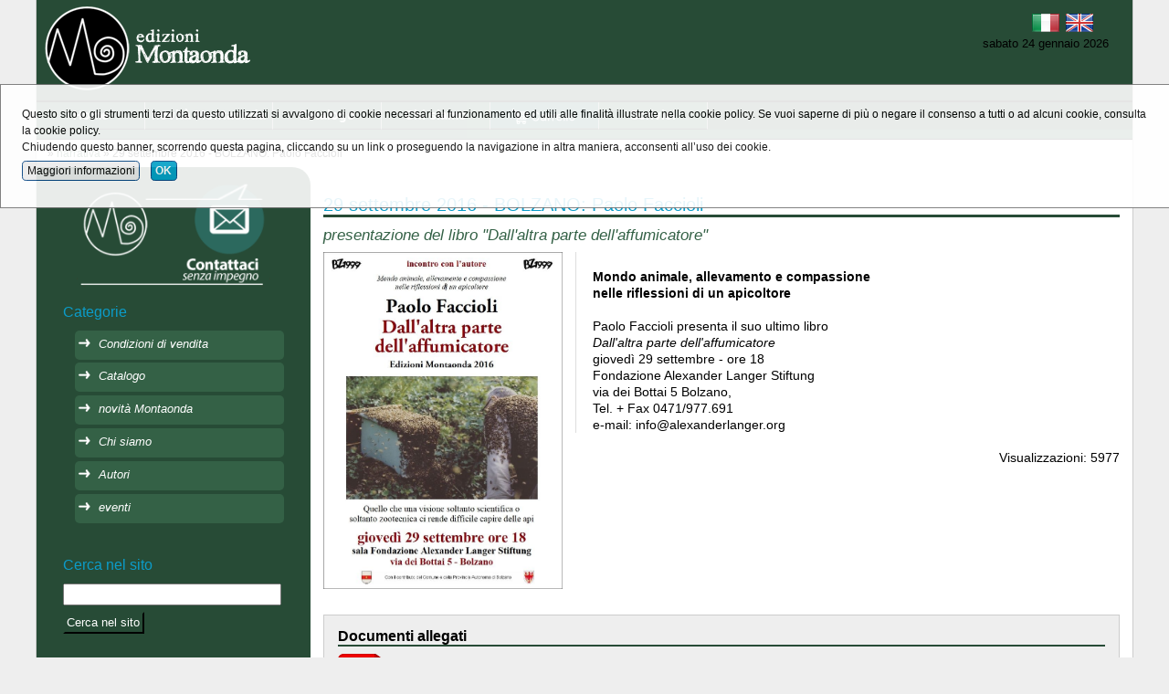

--- FILE ---
content_type: text/html
request_url: http://www.edizionimontaonda.it/it/narrativa/29_settembre_2016_-_bolzano_paolo_faccioli_sc_54f2xi80.htm
body_size: 20673
content:
<!DOCTYPE HTML>
<html>
  <head>
		<!--
		<meta http-equiv="Content-Type" content="text/html; charset=iso-8859-1" />
		<meta http-equiv="Content-Type" content="text/html; charset=UTF-8" />
		-->
		<meta http-equiv="Content-Type" content="text/html; charset=windows-1252" />

 
    <meta name="viewport" content="width=device-width, initial-scale=1.0, maximum-scale=1.0, user-scalable=yes"/>

			<title>29 settembre 2016 - BOLZANO: Paolo Faccioli - eventi</title>
			
			
			
			<meta name="keywords" content="29 settembre 2016 - BOLZANO: Paolo Faccioli, eventi,"  />
			<meta name="description" content="Paolo Faccioli presenta il suo ultimo libro 'Dall'altra parte dell'affumicatore'
giovedì 29 settembre - ore 18, alla Fondazione Alexander Langer Stiftung
via dei Bottai 5 Bolzano, Tel. + Fax 0471/977.691
e-mail: info@alexanderlanger.org" />
			
    <link href='/favicon.ico' rel='icon' type='image/x-icon'/>
 


    <!-- // AREA COMUNE DI INCLUSIONE HEAD : INIZIO // -->
    <link rel="canonical" href="http://www.edizionimontaonda.it/it/eventi/29_settembre_2016_-_bolzano_paolo_faccioli_sc_54.htm"/>

    <style type="text/css">
      html,body,div,span,applet,object,iframe,h1,h2,h3,h4,h5,h6,p,blockquote,pre,a,abbr,acronym,address,big,cite,code,del,dfn,em,img,ins,kbd,q,s,samp,small,strike,strong,sub,sup,tt,var,b,u,i,center,dl,dt,dd,ol,ul,li,fieldset,form,label,legend,table,caption,tbody,tfoot,thead,tr,th,td,article,aside,canvas,details,embed,figure,figcaption,footer,header,hgroup,menu,nav,output,ruby,section,summary,time,mark,audio,video{border:0;font-size:100%;font:inherit;vertical-align:baseline;margin:0;padding:0}article,aside,details,figcaption,figure,footer,header,hgroup,menu,nav,section{display:block}body{line-height:1}ol,ul{list-style:none}blockquote,q{quotes:none}blockquote:before,blockquote:after,q:before,q:after{content:none}table{border-collapse:collapse;border-spacing:0}#StyleSwitcher{position:fixed;top:5px;right:330px;z-index:10000;padding:10px;border:1px solid #cccccc;background-color:rgba(210,210,210,0.5);}
#StyleSwitcher a.checked{background-color:green;color:#ffffff;}
#StyleSwitcher .ButtonPressed{background-color:green;color:#ffffff;}
#wrapAll{overflow:auto;} 
.alertrobot{
		display:inline-block;
		opacity:.6;
		font-size:1em !important;		
		padding: 0.5em;
		width:auto !important;
		position: fixed;
		top: auto;
		left: 0;
		bottom:0;
		}

html{width:100%;margin:0px auto 0px auto;text-align:center;}
body{width:auto;margin:0px auto 0px auto;text-align:left;font-family:verdana;font-size:medium;line-height:1.3em;}
#HomeBanneroneContainer{max-width:100%;height:auto;}
#HomeBanneroneContainer ul{max-width:100%;height:auto;}
#HomeBanneroneContainer li{max-width:100%;height:auto;clear:both;}
#HomeBanneroneContainer a{max-width:100%;height:auto;}
img{max-width:100%;height:auto;}
@media \0screen{img{width:auto;}}
video{max-width:100%;height:auto;}
.videoWrapper{z-index:0;position:relative;padding-bottom:56.25%; /* 16:9 */padding-top:25px;height:0;clear: both;}
.videoWrapper iframe, .videoWrapper object, .videoWrapper embed{z-index:0;position:absolute;top:0;left:0;width:100%;height:100%;}
.SocialLoginButton{display:block;width:auto;height:40px;padding-left:42px;line-height:45px;vertical-align:middle;background-repeat:no-repeat;background-position:top left;border-radius:2px;margin:7px 0 0 0;background-size: 26px;background-position: 7px 7px;font-weight:bold;cursor:pointer;}
.SocialLoginButton a{color:#fff;}
.ButtonLoginFacebook{background-image:url('/icons/social/facebook-white-logo.svg');color:#fff;background-color:#4267b2;border:1px solid #4267b2;font-family: Helvetica, Arial, sans-serif;letter-spacing: .25px;font-size: 14px;}
.ButtonLoginGoogle{background-image:url('/icons/social/google-white-logo.svg');color:#4285f4;background-color:#ffffff;border:1px solid #4285f4;font-family:Roboto,arial,sans-serif;letter-spacing: .21px;font-size: 14px;}
#MapCanvas img{max-width:none;}
#MapCanvas label{ width:auto; display:inline;} 
h1{font-size:1.6em;margin-bottom:1em;}
h2{font-size:1.4em;margin-bottom:.75em;}
h3{font-size:1.2em;margin-bottom:.5em;}
a{color:#333333;text-decoration:none;font-weight:bold;}
a:link{color:#333333;}
a:visited{color:#454545;}
a:hover{color:#000000;}
a:active{color:#000000;}
p{margin:0 0 1em 0;}
b, strong{font-weight:bold;}
i, em{font-style:italic;}
ul{margin:0 1em 1em 1em;}
li{margin:0 0 .2em 0;}
input{width:auto;margin:0;padding:.2em;}
input[type="text"]{width:95%;} 
input[type="password"]{width:95%;} 
input[type="submit"]{margin:.5em 0 0 0;} 
input[type="reset"]{margin:.5em 0 0 0;} 
textarea{width:95%;} 
select{width:95%;} 
sup{vertical-align:super;font-size:.8em;}
sub{vertical-align:sub;font-size:.8em;}
#ContentArea{margin:1em;}
#AttachmentArea{margin:1em;}
#ColonnaPrincipale{padding:1em;}
#BottomArea{padding:1em;}
#TopMenu ul{position:relative;display:table;width:100%;margin:0;padding:0;}
#TopMenu li{min-width:160px;display:inline-block;border:1px solid;margin:0;white-space:nowrap;min-height:2em;text-align:center; float:left;}
#TopMenu a{display:block;vertical-align:middle;line-height:2em;padding:0 .5em 0 .5em;}
#CurrentPath{clear:both;padding:.5em 1em .5em 1em;font-size:.8em;margin:0;}
#CurrentPath ul{margin:0;padding:0;}
#CurrentPath li{display:inline-block;margin:0;padding:0;}
#BottomArea{clear:both;font-size:.75em;}
#BottomArea .BottomPagina{position:relative;}
#shynistat{position:absolute;bottom:0px;right:30px;display:inline;}
#BottomDatiAzienda{margin:0 0 1em 0;}
#SideBarMenu{margin:0 0 1em 0;}
#SideBarMenu li{margin:0 0 .3em 0;}
#SideBarMenu li:last-child{margin:0;}
#SideBarMenu li ul{list-style:square;margin:.3em 0 .3em 1em;}
#SideBarMenu li ul li{list-style-type:square;}
#SideBarMenu li ul.ulboxlogin{list-style:none;}
#SideBarMenu li ul.ulboxlogin li{list-style-type:none;}
#SideBarMenu li ul.ulboxlogin li .nameuser, .nameuser{font-weight:bold;font-size:1.3em;}
ul.ulboxlogin li .pulsanteSignUp{float:right;}
#wrapHeader .AreaAlbero{overflow:visible;}
.AreaAlbero{border:1px solid #cccccc;margin:0;padding:1em;overflow:auto;}
.AreaAlbero .Titolo{font-size:1.1em;margin-bottom:.75em;}
.AreaAlbero .SottoTitolo{font-size:.9em;margin-bottom:.5em;}
.Albero{font-size:.9em;}
.Albero li{margin:0 0 .5em 0;}
.Albero li:last-child{margin:0;}
#AlberoAgenda table{width:100%;}
#ContentArea ul{list-style:square;margin:.3em 0 1em 1em;}
#ContentArea li{list-style-type:square;}
body.PageTypeERR404 h1 {font-size:3em;}
body.PageTypeERR404 h2 {margin-bottom:0;}
body.PageTypeERR404 .Dettaglio {font-style:italic;font-size:.8em;}
body.PageTypeERR404 .BackToHomePage{margin:1em 0 0 0}
.paginazione{clear:both;}
.FormInfoWrap{border:1px solid #cccccc;margin:0;padding:1em;}
#FormInfo{text-align:left;margin:0 0 1em 0;clear:both;}
#FormInfo .testatina{font-size:1.4em;line-height:1.1em;margin-bottom:.5em;}
#FormInfo #IntroFormContatto{margin:0 0 1em 0;}
#FormInfo ul{list-style:none;margin:0;padding:0;}
#FormInfo ul li{list-style-type:none;}
#FormInfo ul li label{vertical-align:top;display:inline-block;width:35%;}
#FormInfo ul li input[type=text]{vertical-align:top;display:inline-block;width:60%;margin-left:2%;}
#FormInfo ul li textarea{vertical-align:top;display:inline-block;width:60%;margin-left:2%;}
#FormInfo ul li.form_captcha_code img{margin-left:2%;}
#FormInfo ul li.form_DisclaimFormContatto{margin:1em 0 1em 0;position:relative;}
#FormInfo ul li label[for=DisclaimFormContatto]{margin-left:1.5em;width:auto;}
#FormInfo ul li input[name=DisclaimFormContatto]{position:absolute;top:.5em;left:0;}
#FormInfo ul li.form_submit{margin:1em 0 1em 35%;}
#FormInfo ul li.form_datirichiesti{font-size:.9em;font-style:italic;}
.Titolo{font-size:1.4em;line-height:1.1em;margin-bottom:.5em;color:red;}
.Titolo a{color:red;}
.TitoloNoLink{font-size:1.4em;line-height:1.1em;margin-bottom:.5em;color:red;}
.SottoTitolo{font-size:1.2em;line-height:1.1em;margin-bottom:.5em;color:gray;}
.Dettaglio{margin:0 0 1em 0;}
.navigapagine a{white-space:pre;display:inline-block;text-align:center;}
.PaginaCorrente{border:1px solid #a1a1a1}
#ContentArea ul.ElencoCategorie{margin:1em 0 1em 0;list-style:none;clear:both;}
#ContentArea ul.ElencoCategorie li{list-style-type:none;}
#ContentArea ul.ElencoSchede{margin:1em 0 1em 0;list-style:none;clear:both;}
#ContentArea ul.ElencoSchede li{list-style-type:none;/*float:left;*/}
#ContentArea ul.FormList{margin:1em 0 1em 0;list-style:none;clear:both;}
#ContentArea ul.FormList li{list-style-type:none;}
#ContentArea ul.FormList li label{vertical-align:top;}
#ContentArea ul.FormList li textarea{width:95%;}
#ContentArea ul.FormList li input[name="captcha_code"]{width:10em;float:left;margin-right:1em;}
div.ParteProdottoScheda{display:inline-block;border:1px solid #cccccc;margin:.5em 0 .5em 0;}
div.ParteProdottoScheda form{margin:1em;}
div.ParteProdottoScheda .AreaQta{display:block;width:auto;}
div.ParteProdottoScheda input[name="Qta"]{width:5em;}
div.ParteProdottoScheda .AreaPrezzo{display:block;width:auto;}
div.ParteProdottoScheda .AreaRegimeIva{font-style:italic;font-size:.8em;}
.AreaDataGGMMMMAAAAA select[name="ddinizio"]{width:3em;text-align:right;}
.AreaDataGGMMMMAAAAA select[name="mminizio"]{width:8em;}
.AreaDataGGMMMMAAAAA select[name="yyinizio"]{width:5em;}
.AreaDataGGMMMMAAAAA select[name="ddfine"]{width:3em;text-align:right;}
.AreaDataGGMMMMAAAAA select[name="mmfine"]{width:8em;}
.AreaDataGGMMMMAAAAA select[name="yyfine"]{width:5em;}
.ElementoElenco .AreaProdottoScheda{text-align:right;}
.ElementoElenco div.ParteProdottoScheda{display:inline-block;border:1px solid #cccccc;margin:.5em 0 .5em 0;}
.ElementoElenco div.ParteProdottoScheda form{margin:.5em;}
.ElementoElenco div.ParteProdottoScheda .AreaLabel{margin-right:.3em;}
.ElementoElenco div.ParteProdottoScheda .AreaValore{margin-right:1em;}
.ElementoElenco div.ParteProdottoScheda .AreaQta{display:inline;width:auto;}
.ElementoElenco div.ParteProdottoScheda input[name="Qta"]{width:5em;}
.ElementoElenco div.ParteProdottoScheda .AreaPrezzo{display:inline;width:auto;}
.ElementoElenco div.ParteProdottoScheda .AreaSubmit{margin-left:1em;}
.Bandierinaschede{text-align:right;}
.MarcheScheda{float:right;}
.ElementoElenco{border:1px solid #cccccc;margin:0 0 1em 0;padding:.5em;min-height:200px;}
.PageTypeCAT .Copertina{max-width:100%;height:auto;}
.PageTypeARG .Copertina{max-width:100%;height:auto;}
.Copertina, .CopertinaElementoElenco{display:inline;vertical-align:top;float:left;margin:0 1em 0 0;width:auto;height:auto;}
.Copertina a{display:block;}
.ElementoElenco .Copertina{width:auto;height:auto;}
.ElementoElenco .MarcheScheda{float:none;display:block;width:auto;}
#SottoTitoloAlberoAgenda{text-align:center;}
#SottoTitoloAlberoAgenda span.MeseCorrente{display:inline-block;margin-left:1em;margin-right:1em;}
#SottoTitoloAlberoAgenda a{display:inline-block;padding:2px;border:1px solid #cccccc;}
#SottoTitoloAlberoAgenda a:hover{border:1px solid #757575;text-decoration:none;}
table.TabCalendario{border-collapse:separate;border-spacing:2px;}
table.TabCalendario th{text-align:right;padding:2px;}
table.TabCalendario td{text-align:right;padding:2px;border:1px solid #cfcfcf;}
table.TabCalendario td.Enabled:hover{text-align:right;padding:2px;border:1px solid #757575;}
table.TabCalendario td.TdCalendCorrente{background-color:#f6f6f6;border:1px solid #757575;}
table.TabCalendario td.PreTdCalendFestivo{background-color:#eeeeee;}
table.TabCalendario td.TdCalendFestivo{background-color:#e1e1e1;}
table.TabCalendario td a{display:block;}
table.TabCalendario td{color:#999999;}
table.TabCalendario td.Enabled{background-image:url('/icons/calendario/iconamesecalendario_enabled.png');background-repeat:no-repeat;background-position:top left;}
table.TabNotifiche td{width:auto !important;vertical-align:top;font-weight:normal !important;color:#C10000;}
#AttachmentArea ul{border:1px solid #cccccc;margin:0 0 1em 0;padding:1em;}
#AttachmentArea li.headerOggettiCorrelati{font-size:1.1em;margin:0 0 .5em 0;display:block;}
#AttachmentArea li{margin:0 0 .3em 0;font-size:.9em;}
#AttachmentArea ul.ListaImg li.headerOggettiCorrelati{font-size:1.1em;margin:0 0 .5em 0;display:block;border:0px;}
#AttachmentArea ul.ListaImg li{margin:0 1em 1em 0;display:inline-block;border:1px solid #cccccc;vertical-align:top;}
#AttachmentArea ul.ListaImg li .ElementoImgfoto{display:block;text-align:center;}
#AttachmentArea ul.ListaImg li .ElementoDidImg{font-size:.8em;line-height:1.1em;text-align:center;display:block;margin:0 .3em .3em .3em;}
#AttachmentArea ul.listaSottoschede{list-style:square;}
#AttachmentArea ul.listaSottoschede li.headerOggettiCorrelati{list-style-type:none;margin:0 0 .5em 0;}
#AttachmentArea ul.listaSottoschede li{list-style-type:square;margin:0 1em .3em 1em;}
#AttachmentArea ul.listaSottoschedeSnippet{list-style:none;}
#AttachmentArea ul.listaSottoschedeSnippet li.headerOggettiCorrelati{list-style-type:none;margin:0 0 .5em 0;}
#AttachmentArea ul.listaSottoschedeSnippet li.WrapSnippet{list-style-type:none;margin:0;}
#AttachmentArea ul.listaSottoschedeSnippet li.WrapSnippet .Snippet{clear:both;display:table;width:100%;}
#AttachmentArea ul.listaSottoschedeSnippet li.WrapSnippetSelected{display:none;}
#ElencoLinkAllegatiPagamento {border:0px solid #cccccc;margin:1em 0 1em 0;padding:0;clear:both;float:none;}
#ElencoLinkAllegatiPagamento ul{border:0px solid #cccccc;margin:0;padding:0;list-style:none;}
#ElencoLinkAllegatiPagamento li{border:1px solid #cccccc;margin:0 0 1em 0;padding:1em;list-style:none;}
#ElencoLinkAllegatiPagamento li:last-child{margin:0;}
.WrapAreaLinkInterni{clear:both;margin:1em 0 1em 0;font-size:.8em;}
#ContentArea .WrapAreaLinkInterni ul{list-style:none;margin:0;padding:0;}
#ContentArea .WrapAreaLinkInterni ul li{list-style-type:none;}
#ContentArea .Albero ul{list-style:none;margin:0;padding:0;}
#ContentArea .Albero ul li{list-style-type:none;display:inline-block;float:left;margin:0 1em 1em 1em;max-width:250px;height:auto;vertical-align:top;}
#ContentArea .Albero .Icon{text-align:center;}
#ContentArea .Albero .Text{text-align:center;}
.AreaBoxPaginaImmagine{text-align:center;}
.GalleryNavigationBar{margin:.5em 0 1em 0;}
.BottoneNavigazioneLeft{float:left;}
.BottoneNavigazioneRight{float:right;}
body.PageTypeIMG .Descrizione{clear:both;}
body.PageTypeIMG .BackLink{clear:both;margin:1em 0 0 0 ;}
#ContentArea .SchedaGalleria ul.ListaImg{list-style:none;margin:0 0 1em 0;}
#ContentArea .SchedaGalleria ul.ListaImg li{list-style-type:none;margin:0 1em 1em 0;display:inline-block;width:160px;border:1px solid #cccccc;vertical-align:top;}
#ContentArea .SchedaGalleria ul.ListaImg li .ElementoDidImg{font-size:.8em;line-height:1.1em;text-align:center;display:block;margin:0 .3em .3em .3em;width:150px;}
.AreaCommenti{clear:both;vertical-align:top;display:block;}
.AreaCommenti .ElementoElenco{min-height:3em;}
.ElemencoCommenti{margin:1em 0 0 0;}
#ContentArea ul.ElencoCommenti{list-style:none;margin:.5em 0 1em 0;}
#ContentArea li.ElementoElencoCommenti{list-style-type:none;margin:0 1em 1em 0;border:1px solid #cccccc;}
#ContentArea ul.commento{list-style:none;margin:1em;}
#ContentArea ul.commento li{list-style-type:none;margin:0 0 0 0;}
.TestataCommento{border-bottom:1px solid #cccccc;}
.ElementoDataOra{float:right;font-style:italic;font-size:.8em;color:#757575;}
.ElementoData{display:inline-block;}
.ElementoOra{display:inline-block;}
.Utente{font-weight:bold;}
.ElementoLabelVoto , .ElementoVotoRating{display:inline-block;}
.ElementoNuovoCommento input{max-width:30em;}
#ContentArea li.ElementoElencoCommenti li.ContenitoreElencoCommentiFigli{margin:.5em 0 .5em 0;}
#ContentArea li.ElementoElencoCommenti li.ContenitoreElencoCommentiFigli ul{background-color:#eeeeee;margin:0;padding:0;}
#ContentArea li.ElementoElencoCommenti li.ContenitoreElencoCommentiFigli ul .commento{margin:.5em;}
#ContentArea ul.PageSnippets{margin:1em 0 1em 0;list-style:none;}
#ContentArea ul.PageSnippets li.PageSnippetsElement{list-style-type:none;}
#ContentArea div.Snippet{border:1px solid #cccccc;margin:0 0 1em 0;padding:.5em;min-height:200px;display:block;clear:both;}
#ContentArea div.Snippet div.CopertinaElementoElenco{width:auto;height:auto;}
#ContentArea div.Snippet div.DataPubblicazione{text-align:right;font-style:italic;font-size:0.8em;}
#ContentArea div.Snippet div.ElementoLabelCommento{display:inline;padding-right:1em;font-size:0.8em;}
#ContentArea div.Snippet div.ElementoTestoCommento{display:inline;font-size:0.8em;}
#ContentArea div.ElencoDatiScheda ul{display:inline-block;}
#ContentArea div.Snippet img.AlmanaccoIcon{float:left;margin:0 1em 0 1em;}
.PageTypeAGD #ContentArea ul.PageSnippets{margin:1em 0 0 0;display:inline-block;width:100%;}
.PageTypeAGD #ContentArea ul.PageSnippets li:last-child .Snippet{margin-bottom:0;}
#MapCanvas{height:20em;border:1px solid;margin:1em 0 1em 0;clear:both;}
.Dettaglio iframe{max-width:100%;}
.ElementRow{display:block;width:100%;margin-bottom:.5em;}
form .ElementColLabel{display:inline-block;width:20%;vertical-align:top;text-align:right;padding-right:1em;vertical-align:top;}
form .ElementColInput{display:inline-block;width:70%;vertical-align:top;}
div.wrapImgPerc50{display:inline-block;width:49%;vertical-align:top;}
form .ElementColInput input[readonly=readonly]{display:inline-block;width:90%;}
form .ElementColInputPopupOpener{display:inline-block;}
form .ElementColInput input{vertical-align:top;}
form .DisclaimRegNews{display:block;max-height:200px;overflow:auto;margin-bottom:.5em;font-size:.9em;border:1px solid #cccccc;padding:.6em;}
form .ElementColLabelCheck{display:inline-block;width:20%;text-align:right;padding-right:1em;}
form .ElementColInputCheck{display:inline-block;width:70%;}
.LabelRequiredField:after{content:'*';}
#ContentArea ul.DescrTextInputMode{font-size:.7em;list-style:none;margin:0;padding:0;}
#ContentArea ul.DescrTextInputMode li{list-style-type:none;}
#ContentArea ul.DescrLayoutMode{list-style:none;margin:0;padding:0;display:block;}
#ContentArea ul.DescrLayoutMode li{font-size:.8em;width:25%;min-width:6em;padding-right:1em;list-style-type:none;display:inline-block;text-align:center;vertical-align:top;}
#AreaImages{margin:2em 0 2em 0;}
#AreaImages .testatina{margin:0 0 1em 0;font-weight:bold;}
#AreaImagesModify{margin-bottom:1em;}
#AreaImagesAdd{margin:2em 0 2em 0;}
#AreaAttachs{margin:2em 0 2em 0;}
#AreaAttachs .testatina{margin:0 0 1em 0;font-weight:bold;}
#AreaAttachsModify{margin-bottom:1em;}
#AreaAttachsAdd{margin:2em 0 2em 0;}
.ElementColImage{display:inline-block;width:20%;padding:0;vertical-align:top;text-align:center;}
.ElementColImage{display:inline-block;width:20%;padding:0;vertical-align:top;text-align:center;}
.ElementColImageData{display:inline-block;width:70%;padding:0;vertical-align:top;text-align:left;}
.ElementColImageDataRow{margin:0 0 0 1em;}
#ContentArea div.VisualIntranetToolbar{margin:1em 0 2em 0;padding:0;}
#ContentArea div.VisualIntranetToolbar ul{list-style:none;display:block;width:auto;margin:0;padding:0;}
#ContentArea div.VisualIntranetToolbar ul li{list-style-type:none;display:inline-block;width:12%;min-width:4em;margin:0;padding:0;text-align:center;vertical-align:top;}
#ContentArea div.VisualIntranetToolbar ul li a{display:block;}
#AreaCorpoVisualintranet #ImgLogoButtonUpload:hover, span.elementocatdominio{cursor:pointer;}
#AreaCorpoVisualintranet #ImgLogoButtonUpload{border:1px solid #cccccc;background-color:#eeeeee;}
.PageTypeCARW #wrapSideBar{display:none;}
.PageTypeCARW #wrapCurrentPath{display:none;}
.AreaCarrello{margin:1.5em 1em 3em 1em;font-size:.9em;}
.TitoloListino{font-size:1.4em;line-height:1.1em;margin-bottom:.5em;color:red;}
.WrapAreaInvitoReg{margin-bottom:1.5em;overflow:auto;}
.WrapAreaInvitoReg .WrapBoxInvitoReg{float:left;margin:0;padding:1em;}
.WrapAreaInvitoReg .WrapBoxInvitoReg img.allert{vertical-align:middle;}
.WrapAreaInvitoReg .WrapBoxInvitoReg .InvitoReg1{display:block;margin:1em 0 0 0;}
.WrapAreaInvitoReg .WrapBoxLoginCar .Titolo{border:none;}
.WrapAreaInvitoReg .WrapBoxLoginCar{float:right;display:inline-block;min-width:190px;border:1px solid #cccccc;margin:0;padding:1em;}
#CarrFormAreaBoxListinoAttivo span.ListinoApplicato{font-weight:bold;}
.AreaBoxCoupon .Label{color:#757575;}
.AreaBoxCoupon .Label:after{content:":";}
.AreaBoxCoupon .Valore{font-weight:bold;font-size:1.2em}
ul#ulFasiCarrello{margin:0 0 1em 0;padding:0;clear:both;}
ul#ulFasiCarrello li{display:inline-block;white-space:nowrap;background-repeat:no-repeat;padding:0px 10px 0px 45px;margin:.20em ;background-color:#cccccc;width:auto;border-radius:10px;line-height:25px;vertical-align:middle;overflow:visible;}
/*ul#ulFasiCarrello li:first-child{margin:0;}*/
ul#ulFasiCarrello li a{color:#ffffff;display:block;}
ul#ulFasiCarrello li a:link{color:#ffffff;}
ul#ulFasiCarrello li a:visited{color:#ffffff;}
ul#ulFasiCarrello li a:active{color:#ffffff;}
ul#ulFasiCarrello li a:hover{color:#f9e922;}
ul#ulFasiCarrello li.Fase1{background-color:#2f527c;background-image:url('/img/tab_attivo_fase1.png');}
ul#ulFasiCarrello li.Fase2{background-color:#2f527c;background-image:url('/img/tab_fase2.png');}
ul#ulFasiCarrello li.Fase3{background-color:#2f527c;background-image:url('/img/tab_fase3.png');}
ul#ulFasiCarrello li.Fase4{background-color:#2f527c;background-image:url('/img/tab_fase4.png');}
ul#ulFasiCarrello li.Fase5{background-color:#2f527c;background-image:url('/img/tab_fase5.png');}
ul#ulFasiCarrello li.FaseDis1{background-image:url('/img/tab_fase1.png');}
ul#ulFasiCarrello li.FaseDis2{background-image:url('/img/tab_fase2.png');}
ul#ulFasiCarrello li.FaseDis3{background-image:url('/img/tab_fase3.png');}
ul#ulFasiCarrello li.FaseDis4{background-image:url('/img/tab_fase4.png');}
ul#ulFasiCarrello li.FaseDis5{background-image:url('/img/tab_fase5.png');}
ul#ulFasiCarrello li.FaseAttiva1{background-image:url('/img/tab_attivo_fase1.png');background-color:#2f527c;}
ul#ulFasiCarrello li.FaseAttiva1 a{color:#f9e922;}
ul#ulFasiCarrello li.FaseAttiva1 a:link{color:#f9e922;}
ul#ulFasiCarrello li.FaseAttiva1 a:visited{color:#f9e922;}
ul#ulFasiCarrello li.FaseAttiva1 a:active{color:#f9e922;}
ul#ulFasiCarrello li.FaseAttiva1 a:hover{color:#D2DFEE;}
ul#ulFasiCarrello li.FaseAttiva2{background-image:url('/img/tab_attivo_fase2.png');background-color:#2f527c;}
ul#ulFasiCarrello li.FaseAttiva2 a{color:#f9e922;}
ul#ulFasiCarrello li.FaseAttiva2 a:link{color:#f9e922;}
ul#ulFasiCarrello li.FaseAttiva2 a:visited{color:#f9e922;}
ul#ulFasiCarrello li.FaseAttiva2 a:active{color:#f9e922;}
ul#ulFasiCarrello li.FaseAttiva2 a:hover{color:#D2DFEE;}
ul#ulFasiCarrello li.FaseAttiva3{background-image:url('/img/tab_attivo_fase3.png');background-color:#2f527c;}
ul#ulFasiCarrello li.FaseAttiva3 a{color:#f9e922;}
ul#ulFasiCarrello li.FaseAttiva3 a:link{color:#f9e922;}
ul#ulFasiCarrello li.FaseAttiva3 a:visited{color:#f9e922;}
ul#ulFasiCarrello li.FaseAttiva3 a:active{color:#f9e922;}
ul#ulFasiCarrello li.FaseAttiva3 a:hover{color:#D2DFEE;}
ul#ulFasiCarrello li.FaseAttiva4{background-image:url('/img/tab_attivo_fase4.png');background-color:#2f527c;}
ul#ulFasiCarrello li.FaseAttiva4 a{color:#f9e922;}
ul#ulFasiCarrello li.FaseAttiva4 a:link{color:#f9e922;}
ul#ulFasiCarrello li.FaseAttiva4 a:visited{color:#f9e922;}
ul#ulFasiCarrello li.FaseAttiva4 a:active{color:#f9e922;}
ul#ulFasiCarrello li.FaseAttiva4 a:hover{color:#D2DFEE;}
ul#ulFasiCarrello li.FaseAttiva5{background-image:url('/img/tab_attivo_fase5.png');background-color:#2f527c;}
ul#ulFasiCarrello li.FaseAttiva5 a{color:#f9e922;}
ul#ulFasiCarrello li.FaseAttiva5 a:link{color:#f9e922;}
ul#ulFasiCarrello li.FaseAttiva5 a:visited{color:#f9e922;}
ul#ulFasiCarrello li.FaseAttiva5 a:active{color:#f9e922;}
ul#ulFasiCarrello li.FaseAttiva5 a:hover{color:#D2DFEE;}
div.AreaMessaggiPromozioneCar{border:1px solid #cccccc;margin:0 0 1em 0;padding:0;}
div.AreaMessaggiPromozioneCar ul{margin:.5em;padding:0;}
div.AreaMessaggiPromozioneCar ul li{margin:0;padding:0;}
div.AreaStrumentiCar{margin:.5em;padding:0;text-align:right;}
div.AreaStrumentiCar .AreaBottoneCar{display:inline-block;margin:0 .5em 0 0;}
div.AreaStrumentiCar .AreaBottoneCar a{line-height:25px;display:block;border:1px solid #cccccc;background-color:#eeeeee;vertical-align:middle;padding:.2em .5em .2em .3em;cursor:pointer;border-radius:.2em;}
div.AreaStrumentiCar .AreaBottoneCar a:hover{border:1px solid #888888;background-color:#cccccc;}
div.AreaStrumentiCar .AreaBottoneCar a img{vertical-align:middle;float:left;margin:0 .5em 0 0;}
div.AreaStrumentiCar .AreaContinuaCar{display:inline-block;margin:0 .5em 0 0;}
div.AreaStrumentiCar .AreaContinuaCar a{line-height:25px;display:block;border:1px solid #cccccc;background-color:#eeeeee;vertical-align:middle;padding:.2em .5em .2em .3em;cursor:pointer;border-radius:.2em;}
div.AreaStrumentiCar .AreaContinuaCar a:hover{border:1px solid #888888;background-color:#cccccc;}
div.AreaInfoSpedizioniEstero{margin:0 0 .5em 0;}
div.AreaInfoFonitureMaggioriEuro{margin:0 0 .5em 0;}
div.AreaPerProbScriveteA{margin:0 0 .5em 0;}
#TabProdotti{margin:.5em 0 1em 0;color:#454545;}
#TabProdotti td{padding:0 .5em 0 .5em;}
#TabProdotti td.TdQta input[type=text]{text-align:right;width:3em;}
tr.RigaIntestazione{background-color:rgba(0,0,0,.6);}
tr.RigaIntestazione td{padding:2em;color:#ffffff;}
td.IntQta{text-align:right;}
td.IntImpon{text-align:right;}
td.IntPrezzoBase{text-align:right;}
td.IntALiqIva{text-align:right;font-size:.8em;}
td.IntPrezzo{text-align:right;}
td.IntElimina{text-align:center;} 
tr.TrProd{background-color:rgba(0,0,0,.1);}
tr.TrProdAlt{background-color:rgba(0,0,0,.05);}
td.TdQta{text-align:right;}
td.TdImpon{text-align:right;}
td.TdImpon:after{content:" \20AC";}
td.TdPrezzoBase{text-align:right;white-space:nowrap;}
td.TdPrezzoBase:after{content:" \20AC";}
td.TdAliqIva{text-align:right;}
td.TdAliqIva:after{content:"%";font-size:.8em;}
td.TdPrezzo{text-align:right;white-space:nowrap;background-color:rgba(0,0,0,.1);}
td.TdPrezzo:after{content:" \20AC";}
td.TdElimina{text-align:center;font-size:.8em;}
#TabProdotti tr.TrTotaliCarrello td{padding:.2em .5em .2em .5em;}
td.LabelTotale{text-align:right;}
td.TdTotaleProdottiBase{text-align:right;white-space:nowrap;border-top:1px solid #888888;}
td.TdTotaleProdottiBase:after{content:" \20AC";}
td.TdTotaleProdotti{text-align:right;border-top:1px solid #888888;white-space:nowrap;background-color:rgba(0,0,0,.1);}
td.TdTotaleProdotti:after{content:" \20AC";}
td.TdTotale{font-weight:bold;}
td.TdTotale:after{content:" \20AC";}
td.TdTotaleImp{text-align:right;white-space:nowrap;}
td.TdTotaleImp:after{content:" \20AC";}
td.TdTotaleAliq{text-align:right;white-space:nowrap;}
td.TdTotaleAliq:after{content:"%";font-size:.8em;}
td.TdTotaleIvato{text-align:right;white-space:nowrap;background-color:rgba(0,0,0,.1);}
td.TdTotaleIvato:after{content:" \20AC";}
tr.TrTotaliCarrello td.LabelTotale{font-weight:bold;}
tr.TrTotaliCarrello td.TdTotaleImp{white-space:nowrap;border-top:1px solid #888888;border-bottom:1px solid #888888;background-color:rgba(0,0,0,.05);}
tr.TrTotaliCarrello td.TdTotaleIvato{white-space:nowrap;border-top:1px solid #888888;border-bottom:1px solid #888888;font-weight:bold;}
td.TdImportoTotale{white-space:nowrap;}
td.TdImportoTotale:after{content:" \20AC";}
div.AreaErroriCar{border:1px solid #cccccc;color:#aa0000;margin:0 0 1em 0;padding:0;}
div.AreaErroriCar ul{list-style:none;margin:1em;padding:0;}
div.AreaErroriCar ul li{list-style-type:none;margin:0 .5em 0;padding:0;display:inline-block;/*white-space:nowrap;width:23%;*/}
.CarrFormAreaDati ul.UlElencoPagamentiCar{margin:2em 1em 1em 1em;padding:0;}
span.RadioPagamento{display:inline-block;width:1.3em}
span.TipoPagamento{display:inline-block;margin:0 0 0 1em;font-weight:bold;font-size:1.2em;}
span.SpiegaTipoPagamento{display:block;clear:both;margin:.4em 1em .7em 2.5em;}
#ToggleDynamicMenu img {cursor:pointer;}
@media only screen and (max-width:490px){#TabProdotti td{font-size:.75em;}}
#SideBarMenu div.TodayEvents ul.PageSnippets{list-style:none;margin:0;padding:0;}
#SideBarMenu div.TodayEvents ul.PageSnippets li{list-style-type:none;}
#SideBarMenu div.TodayEvents div.Snippet img.AlmanaccoIcon{display:none;float:left;margin:0px 1em 0px 0px;max-width:100%;height:auto;}
#SideBarMenu div.TodayEvents div.Snippet .CopertinaElementoElenco{display:none;max-width:100%;height:auto;}
#SideBarMenu div.TodayEvents div.Snippet .Sottotitolo{display:none;}
#SideBarMenu div.TodayEvents div.Snippet .Descrizione{display:none;}
#SideBarMenu div.TodayEvents div.SnippetSoloInElenco .Sottotitolo{display:block;}
#SideBarMenu div.TodayEvents div.SnippetSoloInElenco .Descrizione{display:block;}
.RichiestaInfoViaggio a{display:block;line-height:1em;text-align:center;}
.AreaSqueeze, .IntroSqueeze{margin:0 0 1em 0;}
.SpallaSqueeze, .FormSqueeze{display:inline-block;vertical-align:top;margin:0 0 0 0;width:44%;margin:0 5% 0 0}
.SpallaSqueeze{}
.FormSqueeze{border:1px solid #cccccc;}
.FormSqueeze form {margin:1em;}
#SqzDisclaim{display:none;width:50%;height:80%;overflow:auto;}
#SqzDisclaimOpener{cursor:pointer;}
.SpallaSqueeze {width:35%;margin:0;}
.FormSqueeze{width:61%;margin:0 0 0 3%;}
/*
a.HistoryBackError {display:inline-block;margin:.5em 0 1em 0;padding:.5em;font-size: 0.9em;background-color:#e1e1e1;color:#000000;border:1px solid #ADADAD;text-decoration:none;}
a.HistoryBackError:hover {color:#000000;text-decoration:none;border:1px solid #000000;}
*/

@media (min-width:1220px){body{width:1200px;}}
@media print{body{box-shadow:none !important;}
#wrapTopHeader{position:static !important;}
#wrapTopMenu{display:none !important;}#TopSearchContainer{display:none !important;}#wrapMain{display:block !important;width:100% !important;overflow:visible !important;float:none !important;}#wrapContent{display:block !important;width:100% !important;overflow:visible !important;float:none !important;}#wrapAttachment{display:block !important;width:100% !important;overflow:visible !important;float:none !important;}#wrapSideBar{display:none !important;}#wrapFooter{}}
.AreaVarDescr {border:0px solid #ccc;margin:0px;padding:0px;line-height:1.2em;display:inline-block;}
.AreaVarDescr ul {list-style:none;margin:.2em 0 0 0;padding:0px;}
.AreaVarDescr li {list-style-type:none;margin:.2em 0 0 0;padding:0px;display:inline;}
.AreaVarDescr li:not(:first-child):before {content:' / ';}
.AreaVarDescr .VarLabel:after {content:': ';}
.AreaVarDescr .VarValue {font-style:italic;}



    </style>
<meta property="og:image" content="http://www.edizionimontaonda.it/intranet/immagini/54/w900/img54-01-1.jpg" />

<script type="text/javascript">
    <!--
    function PopupWindow(myURL, myHeight, myWidth) {
    	var w_options="alwaysLowered=yes,toolbar=no,menubar=0,scrollbars=yes,resizable=yes,status=no,location=no,height=" + myHeight + ",width=" + myWidth;
    	var w_name="copywin";
    	w_win=window.open(myURL, w_name, w_options);
    	w_win.focus();
    }

    function ResetForm(formName) {
        var oFormObject = document.forms[formName];
        for(var objelement=0; objelement < oFormObject.elements.length; objelement++){
            switch (oFormObject[objelement].type) {
                case'text': { oFormObject[objelement].value=''; break; }
                case 'select-one': { oFormObject[objelement].selectedIndex=0; break; }
                case 'checkbox': { oFormObject[objelement].checked=false; break; }
                case 'radio': { oFormObject[objelement].checked=false; break; }
                //case 'hidden': { break; }
                //case 'submit': { break; }
                //case 'button': { break; }
                //case 'reset': { break; }
                // And so on.. and so on..

                // whatever is passed to switch that is not caught
                // by the above fall under this category.
                default: { break; }
            }
        }
        return false;
      }

      

    //-->
      
      //data una tabella con id 'tabname' nasconde/mostra tutte le linee che hanno cella che ha come contenuto 'valore'
      function toggleLiness(tabname,valore){
        $('#'+tabname +' td:contains("'+valore +'")').parent().toggle();
      }
    
    
			function VerifyMaxPz(form) {
				var Qta = form.Qta.value-0;
				var MaxPz = form.MaxPz.value-0;
				var bResponse = false;
				//alert('Qta : '+Qta);
				//alert('MaxPz : '+MaxPz);
				if (Qta<=MaxPz) {
				    //alert(Qta+' <= '+MaxPz);
						bResponse = true;
				} else {
  			    //alert(Qta+' > '+MaxPz);
  			    var msg1 = 'Numero articoli disponibili';
  			    var msg2 = 'Conferma';
  			    var answer = confirm(msg1+': '+MaxPz+'\n'+msg2+'?');
  					if (answer) {
  						form.Qta.value=MaxPz;
  						bResponse = true;
  					}
				}
			  return bResponse;
			}

</script>



<script type="text/javascript" charset="utf-8">
		var RC2KEY = '6Lfb-DsqAAAAAK_8vNrDoR2ISJACeTy5EDdrEW0k';
    var onloadGoogleCaptchaCallback = function() {
        $('.g-recaptcha').each(function() {
            var el = $(this);
            grecaptcha.render($(el).attr('id'), {
                'sitekey' : RC2KEY,
                'callback' : function(token) {
                    $(el).parent().find('.g-recaptcha-response').val(token);
                }
            });
        });
    };
</script>
<script src="https://www.google.com/recaptcha/api.js?onload=onloadGoogleCaptchaCallback&render=explicit" async defer></script>


<meta name="format-detection" content="telephone=no">

    <!-- // AREA COMUNE DI INCLUSIONE HEAD : FINE // -->


    <link rel="stylesheet" type="text/css" href="/visualizzazione/adaptive/css/adaptive-3cols-perc-pcs.css" />
     
    <link rel="stylesheet" type="text/css" href="/visualizzazione/adaptive/css/secondary-area-bottom.css" />
    

    <script src="//code.jquery.com/jquery-1.10.2.js"></script>

    
            <!-- Start VisualLightBox.com HEAD section -->
            <link rel="stylesheet" href="/index_files/vlb_files1/vlightbox1.css" type="text/css" />
            <link rel="stylesheet" href="/index_files/vlb_files1/visuallightbox.css" type="text/css" media="screen" />
            <script src="/index_files/vlb_engine/jquery.min.js" type="text/javascript"></script>
            <script src="/index_files/vlb_engine/visuallightbox.js" type="text/javascript"></script>
            <!-- End VisualLightBox.com HEAD section -->
    




    <link rel="stylesheet" type="text/css" href="/css/main-carrello.css" />
    <link rel="stylesheet" type="text/css" href="/css/carrello.css" />
    <link rel="stylesheet" type="text/css" href="/css/personal-green.css" />
    <style type="text/css">
					body.PageTypeCATProdotto #AreaAlberoCategorie li {display:none;}
					body.PageTypeCATProdotto #AreaAlberoCategorie #LiCat2 {display:block;}
					body.PageTypeCATProdotto #AreaAlberoCategorie #LiCat2 li {display:block;}
    </style>
    

    <!-- // AREA COMUNE DI INCLUSIONE BODY TOP : INIZIO // -->
    <!-- include virtual="/personal/incStyleSwitcherHead.asp" -->
    <!-- // AREA COMUNE DI INCLUSIONE BODY TOP : FINE // -->
  

    
    <!--// 
    //Questo codice è stato spostato nell'area bottom perché deve essere utilizzato dopo l'inclusione del motore jquery
    <script type="text/javascript" src="/jquery/jquery.min.js"></script>
    <script type="text/javascript">
      var CookieName="AcceptPrivacy";
      function ChkAcceptPrivacyDisclaim() {
          var ChkValue = getCookie(CookieName);
          if (ChkValue != "true") {
              //alert("Mostra il disclaim.\n"+CookieName +" = "+ ChkValue);
              $("#AcceptPrivacyDisclaimBoxWrap").show();
          } else {
              //alert("Nascondi il disclaim.\n"+CookieName +" = "+ ChkValue);
              $("#AcceptPrivacyDisclaimBoxWrap").hide();
          }
      }
      function AcceptPrivacyDisclaim() {
          var CurrValue=document.cookie;
          setCookie(CookieName,"true",365);
          $("#AcceptPrivacyDisclaimBoxWrap").hide();
      }
      function getCookie(cname) {
        var name = cname + "=";
        var ca = document.cookie.split(';');
        for(var i=0; i<ca.length; i++) {
            var c = ca[i];
        //alert(c);
            while (c.charAt(0)==' ') c = c.substring(1);
            if (c.indexOf(name) == 0) return c.substring(name.length, c.length);
        }
        return "";
      }
      function setCookie(cname,cvalue,exdays) {
          var d = new Date();
          d.setTime(d.getTime() + (exdays*24*60*60*1000));
          var expires = "expires=" + d.toGMTString();
          document.cookie = cname+"="+cvalue+"; "+expires+"; path=/";
      }
      $(document).ready(
  			function(){
					$("#AcceptPrivacyDisclaimBox > a.AcceptCookie").click(function() {
					  AcceptPrivacyDisclaim();
          });
          ChkAcceptPrivacyDisclaim();
      })
    </script>
    //-->  
    <style type="text/css">
      h1 {margin-bottom:.3em;}
      div.SiteName {margin-bottom:1.2em;}
      #AcceptPrivacyDisclaimBoxWrap{z-index:999;display:none;position:fixed;top:0;left:0;width:100%;margin-top:8em;color:#000000;background-color:#ffffff;border:1px solid #757575;opacity: 0.9;filter:alpha(opacity=90);}
      #AcceptPrivacyDisclaimBox{margin:2em;}
      #AcceptPrivacyDisclaimBox a.MoreInfo {background-color:#ececec;padding:.4em;margin:.5em 1em .5em 0;line-height:1em;border:1px solid #004080;vertical-align:top;border-radius:.4em;display:inline-block;color:#000;}
      #AcceptPrivacyDisclaimBox a.AcceptCookie {background-color:#009FC6;color:#fff;font-weight:bold;padding:.4em;margin:.5em 1em .5em 0;line-height:1em;border:1px solid #004080;vertical-align:top;border-radius:.4em;display:inline-block;}
      div.BottomPagina a.MoreInfo {background-color:#ececec;padding:.4em;margin:.0 1em .5em 0;line-height:1em;border:1px solid #004080;vertical-align:top;border-radius:.4em;display:inline-block;color:#000;}
      #DisclaimPrivacyBottomButton{float:right;margin-right:1em;}
    </style>

  

    <script src="/jquery/flickity/flickity.pkgd.min.js"></script>
    <link rel="stylesheet" href="/jquery/flickity/flickity.css" media="screen" />
		<script type="text/javascript">
				$(window).load( function() {
          
          $('.HpCarousel').flickity({

             cellAlign: 'center',
             imagesLoaded: true,
              freeScroll: true,
              wrapAround: true,
              autoPlay: true
          });
        
        });
    </script>
    <style type="text/css">
      .flickity-prev-next-button {
        background: transparent;
      }
      .flickity-prev-next-button:hover {
        background: transparent;
        /*border:1px solid white;*/
      }
      /* arrow color */
      .flickity-prev-next-button .arrow {
        /*fill: white;*/
      }
      .flickity-prev-next-button.no-svg {
        /*color: white;*/
      }
      /* hide disabled button */
      /*
      .flickity-prev-next-button:disabled {
        display: none;
      }
      */
#HpFlickityCarousel {margin: 0 0 40px 0;}





.gallery-cell {
  width: 250px;
  height: 280px;
  /* flex-box, center image in cell */
  display: -webkit-box;
  display: -webkit-flex;
  display:         flex;
  -webkit-box-pack: center;
  -webkit-justify-content: center;
          justify-content: center;
  -webkit-align-items: center;
          align-items: center;
}

.gallery-cell img {
          border:1px solid #cccccc;
					box-shadow: 5px 5px 15px #888888;
  display: block;
  max-width: 100%;
  max-height: 100%;
  /* dim unselected */
  opacity: 0.7;
  -webkit-transform: scale(0.85);
          transform: scale(0.85);
  /*
  -webkit-filter: blur(5px);
          filter: blur(5px);
          */
  -webkit-transition: opacity 0.3s, -webkit-transform 0.3s, transform 0.3s, -webkit-filter 0.3s, filter 0.3s;
          transition: opacity 0.3s, transform 0.3s, filter 0.3s;
}

/* brighten selected image */
.gallery-cell.is-selected img {
  					box-shadow: 10px 10px 15px #888888;
opacity: 1;
  -webkit-transform: scale(1);
          transform: scale(1);
  -webkit-filter: none;
          filter: none;
}
/*
@media screen and ( min-width: 768px ) {
  .gallery-cell {
    height: 280px;
  }
}

@media screen and ( min-width: 960px ) {
  .gallery-cell {
    width: 20%;
  }
}
*/
    </style> 

  <script>
document.addEventListener('DOMContentLoaded', function() {
  setInterval(() => {
    const elenco = document.getElementById('ElencoCorrieri');
    if (!elenco) return; // If the element doesn't exist yet, skip

    const firstRadio = elenco.querySelector('input[type="radio"]');
    if (firstRadio && !firstRadio.checked) {
      firstRadio.checked = true;
      firstRadio.dispatchEvent(new Event('change')); // trigger change if needed
    }
  }, 1000); // check every 1 second
});
</script>

	</head>

	<body id="PageId54" 
		
			class="PageTypeSC"
		
	  >

		
		


    <!-- // AREA COMUNE DI INCLUSIONE BODY TOP : INIZIO // -->
    <!-- include virtual="/personal/incStyleSwitcherHtml.asp" -->
    <!-- // AREA COMUNE DI INCLUSIONE BODY TOP : FINE // -->
 
    <div id="wrapAll">
 
      <div id="wrapHeader">
				<div id="Testata">

          <div itemscope itemtype="http://schema.org/Organization">
            <a itemprop="url" href="/"
              title="Edizioni Montaonda"
              ><img itemprop="logo" src="/personal-images/logo-edizioni-montaonda.png" alt="Logo Edizioni Montaonda"/></a>
          </div>

				</div>
				<div id="TodayDate">sabato 24 gennaio 2026</div>


<div id="TopBoxCambioLingua" ><div id="CambioLingua"><ul><li class="Selected" ><a href="/" title="Versione italiana"><img src="/bandierelingue/italy.png" border="0" alt="Bandiera Italiana"/></a></li><li><a href="/en/default.asp" title="English version"><img src="/bandierelingue/united-kingdom.png" border="0" alt="English flag"/></a></li></ul></div></div>
      </div>
      
      
      <div id="wrapTopMenu">
				<div id="TopMenu">
					<div id="ToggleDynamicMenu" ><img src="/img/ToggleMenuMobile.png" alt="Menu" /></div><div id="DynamicMenu" class="jquerycssmenu"><ul><li><a href="/" title="Home">Home</a></li><li id="TopMenuLi3" ><a href="/it/novità_montaonda/novità_cat_3.htm" title="novità Montaonda">novità Montaonda</a></li><li id="TopMenuLi2" ><a href="/it/catalogo/catalogo_cat_2.htm" title="Catalogo">Catalogo</a></li><li id="TopMenuLi5" ><a href="/it/chi_siamo/chi_siamo_cat_5.htm" title="Chi siamo">Chi siamo</a></li><li class="carttestata"><a href="/it/carrello/carrello_carw_1.htm" title="Carrello"><img src="/personal-images/cart-testata.png"></a></li><li><a href="/it/users/contatto_form_1.htm" title="Scrivici">Scrivici</a></li></ul>
</div>

				</div>
      </div>

    
    
    <div id="wrapCurrentPath">
			<div id="CurrentPath">
				<ul class="barraContestuale"><li>&#187; <a href="/it/narrativa/narrativa_arg_80.htm" title="narrativa">narrativa</a></li>
<li>&#187; 29 settembre 2016 - BOLZANO: Paolo Faccioli</li>
</ul>
			</div>
    </div>
    
				
  <div id="wrapMain">
  
    <div id="wrapContent">
      <div id="ContentArea">
 <div class="Adsense">

</div>


<div class="AreaContenutiCorpo">

 

        <h1 class="Titolo">29 settembre 2016 - BOLZANO: Paolo Faccioli</h1>
        

          <h2 class="SottoTitolo">presentazione del libro "Dall'altra parte dell'affumicatore"</h2>
         

				<!--
				
						<br/><span class="descrizionescheda">Paolo Faccioli presenta il suo ultimo libro "Dall'altra parte dell'affumicatore"
giovedì 29 settembre - ore 18, alla Fondazione Alexander Langer Stiftung
via dei Bottai 5 Bolzano, Tel. + Fax 0471/977.691
e-mail: info@alexanderlanger.org</span><br/>
					    
				-->

                					<div class="Copertina"><a href="/it/eventi/29_settembre_2016_-_bolzano_paolo_faccioli_img_88.htm" title="29 settembre 2016 - BOLZANO: Paolo Faccioli" ><img src="http://www.edizionimontaonda.it/intranet/immagini/_resized/1/scheda/54/w/q80/1200x/img54-01-1.jpg" width="689" height="975" alt="29 settembre 2016 - BOLZANO: Paolo Faccioli" class="copertina" title="29 settembre 2016 - BOLZANO: Paolo Faccioli" /></a></div>
            				        
				<div class="testoscheda">
<strong><br>Mondo animale, allevamento e compassione
<br>nelle riflessioni di un apicoltore
</strong><br><br>Paolo Faccioli presenta il suo ultimo libro <br><em>Dall'altra parte dell'affumicatore</em>
<br><strong></strong>giovedì 29 settembre - ore 18 <br>Fondazione Alexander Langer Stiftung<strong></strong>
<br>via dei Bottai 5 Bolzano, <br>Tel. + Fax 0471/977.691
<br>e-mail: info@alexanderlanger.org

</div>

<div class="visualizzazioni"><br/>Visualizzazioni: 5977</div>


  


</div>





<!--<span class=traduzionescheda></span>-->






        
      </div>
    </div>
    
    <div id="wrapAttachment">
      <div id="AttachmentArea">
  
    	<div class="AreaElenchi" id="AreaElenchiScheda">

        

<div id="bannerspallaSxTo" class="bannerspalla">


</div>


 
<!-- BLOCCO FILES ALLEGATI -->     
        
			<div class="ElencoLink"	id="ElencoLinkAllegati">
			 	<ul class="ListaFileAllegati"><li class="headerOggettiCorrelati">Documenti allegati </li>
<li class="ListaAllegati"><span class="ElementoAllegato"><span class="ElementoAllegatoLogo"><a href="/intranet/libretti/0/libretto54-01-1.pdf" target="_blank"><img src="/icons/pdf.png" style="border:0px;vertical-align:middle;" alt="download Bolzano" /></a></span><span class="ElementoAllegatoKb">(901,284 Kb)</span>
<span class="ElementoAllegatoDid">Bolzano</span>
</span></li></ul>
			</div>
            
<!-- FINE BLOCCO FILES ALLEGATI -->



<!-- BLOCCO IMMAGINI SCHEDA --> 

<!-- FINE BLOCCO IMMAGINI SCHEDA -->		

<!-- BLOCCO SOTTO SCHEDE --> 

<!-- FINE BLOCCO SOTTO SCHEDE -->

<!-- BLOCCO PAGINE CORRELATE --> 

	<!-- include virtual="/visualizzazione/inc_tabellina_link_interni.asp" -->
	<div class="ElencoLink"	id="ElencoLinkInterni">
	<div class="WrapAreaLinkInterni"><div  class="Titolo">Pagine correlate</div><ul class="AreaLinkInterni"><li><div class="Snippet" id="Snippet_S_100_1"><div class="CopertinaElementoElenco" id="CopertinaElementoElencoS100"><a href="/it/narrativa/paolo_faccioli_misfit_sc_100f2xi80.htm" title="Paolo Faccioli, MISFIT"><img src="http://www.edizionimontaonda.it/intranet/immagini/_resized/1/scheda/100/r/q80/150x225/img100-01-1.jpg" width="150" height="225" alt="Paolo Faccioli, MISFIT" title="Paolo Faccioli, MISFIT" /></a></div><div class="Titolo"><a href="/it/narrativa/paolo_faccioli_misfit_sc_100f2xi80.htm" title="Paolo Faccioli, MISFIT" >Paolo Faccioli, MISFIT</a></div><div class="Sottotitolo" id="SottoTitoloElementoElencoSCat100">Troppo anarchico per definirmi anarchico</div><div class="Descrizione" id="DescrizioneElementoElencoSCat100">La ricerca vera e appassionante di un proprio modo di vivere che inizia quando l&#8217;autore ancora ragazzo decide di comprendere quale sia il significato vivo dell&#8217;anarchia. La vita lo porter&#224; a percor...</div><div class="DataPubblicazione"><span class="DataPubblicazioneLabel">Pubblicata il:</span>05/07/2018</div><div class="AreaProdottoScheda"><div class="ParteProdottoScheda"><form id="frmProd100" name="frmProd100" action="/it/carrello/carrello_carop_1.htm" onsubmit="return VerifyMaxPz(this);" method="POST" ><span class="AreaPrezzo"><span class="AreaImporto"><span class="AreaLabel">Prezzo:</span><span class="AreaValore">14,00&nbsp;&euro;</span><span class="AreaRegimeIva"><span class="AreaRegimeIvaInclusa">(iva inclusa)</span></span></span></span><span class="AreaAcquisto"><span class="AreaQta"><span class="AreaLabel">quantità:</span><span class="AreaValore"><input	type="text" id="Qta100" name="Qta" size="5" value="1" /></span></span><span class="AreaSubmit"><input	type="hidden" id="MaxPz100" name="MaxPz" value="31"/><input	type="hidden" id="Idprod100" name="Idprod" value="100" /><input	type="hidden" id="NomeProd100" name="NomeProd" value="Paolo Faccioli, MISFIT" /><input	type="hidden" id="LinkProd100" name="LinkProd" value="/it/narrativa/paolo_faccioli_misfit_sc_100f2xi80.htm" /><input	type="hidden" id="CodProd100" name="CodProd" value="032" /><input	type="hidden" id="tipoop100" name="tipoop" value="A" /><input	type="submit" id="sub100" name="sub1" class="pulsante"  value="Acquista" /></span></span></form></div></div></div></li></ul></div>
</div>

<!-- FINE BLOCCO PAGINE CORRELATE -->

        
        				<div class="ElencoLink"	 id="ElencoLinkAargomenti">
        				 	<ul class="ElencoArgomentiScheda"><li class="headerOggettiCorrelati" >Topics</li><li><a href="/it/apicoltura/apicoltura_arg_77.htm">apicoltura</a></li><li><a href="/it/ecologia/ecologia_arg_78.htm">ecologia</a></li></ul>
        				</div>
        <div id="bannerspallaSxBo" class="bannerspalla">

</div>


        
    	</div>
        
         <div class="Adsense">

</div>

        
      </div>
    </div>
    
  </div>
   

      <div id="wrapSideBar">
        <div id="ColonnaPrincipale" >
          <div id="bannerspallaDxTo" class="bannerspalla">

</div>
 
 
<ul id="SideBarMenu">
    
   <li>
    <div class="bannerspalla">
      <div id="HomeBannerSpallaRichiedi" class="BannerHome">
        <a title="Contattaci" href="/users/contatto_form_1.htm">
          <img src="/img/free-help-desk.png" width="210" height="126" alt="free help desk"/></a>
      </div>
    </div>
  </li>
  

  
  
        <li>
          <div class="AreaAlbero" id="AreaAlberoCategorie">
  
              <div class="Titolo" id="TitoloAlberoCategorie" >Categorie</div>
              <div class="Albero" id="AlberoCategorie">
                   <ul class="ElencoCatSx"><li id="LiCat7"><a href="/it/condizioni_di_vendita/condizioni_di_vendita_e_privacy_policy_cat_7.htm">Condizioni di vendita</a></li><li id="LiCat2"><a href="/it/catalogo/catalogo_cat_2.htm">Catalogo</a></li><li id="LiCat3"><a href="/it/novità_montaonda/novità_cat_3.htm">novità Montaonda</a></li><li id="LiCat5"><a href="/it/chi_siamo/chi_siamo_cat_5.htm">Chi siamo</a></li><li id="LiCat6"><a href="/it/autori/elenco_degli_autori_di_edizioni_montaonda_cat_6.htm">Autori</a></li><li id="LiCat10"><a href="/it/eventi/eventi_cat_10.htm">eventi</a></li></ul>
              </div>
          </div>
        </li>
      
    <li>
      <div class="AreaAlbero" id="AreaAlberoCerca">
          <div class="Titolo" id="TitoloAlberoCerca" >Cerca nel sito</div>
          <div class="Albero" id="AlberoCerca">
              <form id="frmRicerca" name="frmRicerca" action="/it/ric/ricerca_ric_1p1.htm" method="post" >
                    <input id="StringaRicerca" name="StringaRicerca" type="text" class="BordoForm" 
                           value="" size="19" />
                    <input type="submit" value="Cerca nel sito" class="Button" />
                    <input id="PaginaRicerca" type="hidden" name="PaginaRicerca" value="1" />
              </form>
          </div>
      </div>
    </li>
  
        <li>
         <div class="AreaAlbero" id="AreaAlberoArgomenti">
              <div class="Titolo"  id="TitoloAlberoArgomenti" >Topics</div>
              <div class="Albero" id="AlberoArgomenti">
                  <ul class="ElencoArgSx">
<li><a href="/it/agricoltura/agricoltura_arg_81.htm">agricoltura</a></li><li><a href="/it/alimentazione/alimentazione_arg_82.htm">alimentazione</a></li><li><a href="/it/apicoltura/apicoltura_arg_77.htm">apicoltura</a></li><li><a href="/it/ecologia/ecologia_arg_78.htm">ecologia</a></li><li><a href="/it/fotografia/società_arg_83.htm">fotografia</a></li><li><a href="/it/società/società_arg_84.htm">società</a></li><li><a href="/it/naturopatia/medicina_naturale_arg_79.htm">naturopatia</a></li><li><span class="selezionata"><a href="/it/narrativa/narrativa_arg_80.htm">narrativa</a></span></li></ul>
              </div>
          </div>
        </li>
       
</ul>



<div id="bannerspallaDxBo" class="bannerspalla">



</div>


        </div>
      </div>
 
      
      <div id="wrapFooter">
  			<div id="BottomArea">
  				
<div class="BottomPagina" >
  <div id="BottomDatiAzienda">&copy; Edizioni Montaonda<br/>P.IVA: 06139310483</div><div id="BottomLinkArea"><ul><li><a href="/it/users/contatto_form_1.htm" title="Scrivici">Scrivici</a></li><li><a href="/it/ms/sitemap_map_2.htm" title="Mappa del sito">Mappa del sito</a></li><li><a href="/it/ms/sitemap_map_1.htm" title="Mappa argomenti">Mappa argomenti</a></li></ul></div><div id="BottomLiSocialLink" ><ul id="AreaSocialLink"><li><div class="SocialLink"><a href="https://www.facebook.com/montaonda.edizioni/" title="facebook" target="_blank"><img src="/personal-images/facebook_dark.png"  onmouseover="this.src='/personal-images/facebook_active.png'"  onmouseout="this.src='/personal-images/facebook_dark.png'"  alt="Logo facebook" /></a></div></li></ul></div><div class="DatiBottom">
	
    <a href="/tuttifrutti/creditsinfonet/infonet_webdesign.asp" title="Infonet" target="_blank"><img src="/tuttifrutti/creditsinfonet/logo-infonet-2016.png" alt="powered by Infonet Srl Piacenza" /></a>
	

    <div style="float:right;" class="IntranetLink">
       <a href="/intranet" title="Redazione" rel="noindex nofollow" target="_blank"><img src="/tuttifrutti/creditsinfonet/r6.png" alt="accesso consolle apollo6" /></a>
    </div>        
</div>

  
</div>

                                                     <script type="text/javascript">
      var CookieName="AcceptPrivacy";
      function ChkAcceptPrivacyDisclaim() {
          var ChkValue = getCookie(CookieName);
          if (ChkValue != "true") {
              //alert("Mostra il disclaim.\n"+CookieName +" = "+ ChkValue);
              $("#AcceptPrivacyDisclaimBoxWrap").show();
          } else {
              //alert("Nascondi il disclaim.\n"+CookieName +" = "+ ChkValue);
              $("#AcceptPrivacyDisclaimBoxWrap").hide();
          }
      }
      function AcceptPrivacyDisclaim() {
          var CurrValue=document.cookie;
          setCookie(CookieName,"true",365);
          $("#AcceptPrivacyDisclaimBoxWrap").hide();
      }
      function getCookie(cname) {
        var name = cname + "=";
        var ca = document.cookie.split(';');
        for(var i=0; i<ca.length; i++) {
            var c = ca[i];
        //alert(c);
            while (c.charAt(0)==' ') c = c.substring(1);
            if (c.indexOf(name) == 0) return c.substring(name.length, c.length);
        }
        return "";
      }
      function setCookie(cname,cvalue,exdays) {
          var d = new Date();
          d.setTime(d.getTime() + (exdays*24*60*60*1000));
          var expires = "expires=" + d.toGMTString();
          document.cookie = cname+"="+cvalue+"; "+expires+"; path=/";
      }
      $(document).ready(
  			function(){
					$("#AcceptPrivacyDisclaimBox > a.AcceptCookie").click(function() {
					  AcceptPrivacyDisclaim();
          });
          ChkAcceptPrivacyDisclaim();
      })  
    </script>

<a id="DisclaimPrivacyBottomButton" href="/privacy/privacy_prv_1.htm" title="Maggiori informazioni" class="MoreInfo">Privacy Policy</a><div id="AcceptPrivacyDisclaimBoxWrap"><div id="AcceptPrivacyDisclaimBox">Questo sito o gli strumenti terzi da questo utilizzati si avvalgono di cookie necessari al funzionamento ed utili alle finalità illustrate nella cookie policy. Se vuoi saperne di più o negare il consenso a tutti o ad alcuni cookie, consulta la cookie policy.<br/>Chiudendo questo banner, scorrendo questa pagina, cliccando su un link o proseguendo la navigazione in altra maniera, acconsenti all’uso dei cookie.<br/><a id="DisclaimPrivacyTopButton" href="/privacy/privacy_prv_1.htm" title="Maggiori informazioni" class="MoreInfo">Maggiori informazioni</a><a href="#" title="Accetto l'informativa" class="AcceptCookie">OK</a></div></div>
  
  <a href="#" onclick="MyFontResize(-5)" title="Less">-</a>
  <a href="#" onclick="MyFontResize(0)" title="Less">A</a>
  <a href="#" onclick="MyFontResize(+5)" title="More">+</a>
  
  				
  
  
  			</div>
      </div>
 

    </div>




  <link rel="stylesheet" href="//code.jquery.com/ui/1.11.4/themes/smoothness/jquery-ui.css">
  <script src="//code.jquery.com/ui/1.11.4/jquery-ui.js"></script>
  <script type="text/javascript">
    //alert($(window).width());
		$("#SqzDisclaimOpener").click(function() {
		  var windowWidth=$(window).width();
		  var DialogWidthPar='auto'
      if (windowWidth>650) {DialogWidthPar='60%'} else {DialogWidthPar='90%'}
		  $("#SqzDisclaim").dialog({
          width: DialogWidthPar, // overcomes width:'auto' and maxWidth bug
          maxWidth: '600',
          height: 'auto',
          modal: true,
          fluid: true, //new option
          resizable: false
		     });
    });
  </script>
  
  
    
<script type="text/javascript" src="/jquery/innerfade/jquery.innerfade.js"></script>
<script type="text/javascript" src="/slider/engine1/wowslider.js"></script>
<script type="text/javascript" src="/slider/engine1/script.js"></script>





  <style type="text/css">
    .ui-widget-overlay{opacity:.6;}
  </style>

 
    <script type="text/javascript">

//      var CookieName="AcceptPrivacy";
//      
//      function ChkAcceptPrivacyDisclaim() {
//          var ChkValue = getCookie(CookieName);
//          if (ChkValue != "true") {
//              //alert("Mostra il disclaim.\n"+CookieName +" = "+ ChkValue);
//              $("#AcceptPrivacyDisclaimBoxWrap").show();
//          } else {
//              //alert("Nascondi il disclaim.\n"+CookieName +" = "+ ChkValue);
//              $("#AcceptPrivacyDisclaimBoxWrap").hide();
//          }
//      }
//    
//      function AcceptPrivacyDisclaim() {
//          var CurrValue=document.cookie;
//          //document.cookie=CookieName+"=true;path=/;"+CurrValue;
//          setCookie(CookieName,"true",365);
//          $("#AcceptPrivacyDisclaimBoxWrap").hide();
//      }
//      
//      function getCookie(cname) {
//        var name = cname + "=";
//        var ca = document.cookie.split(';');
//        for(var i=0; i<ca.length; i++) {
//            var c = ca[i];
//        //alert(c);
//            while (c.charAt(0)==' ') c = c.substring(1);
//            if (c.indexOf(name) == 0) return c.substring(name.length, c.length);
//        }
//        return "";
//      }
//
//      function setCookie(cname,cvalue,exdays) {
//          var d = new Date();
//          d.setTime(d.getTime() + (exdays*24*60*60*1000));
//          var expires = "expires=" + d.toGMTString();
//          document.cookie = cname+"="+cvalue+"; "+expires+"; path=/";
//      }

      // blocco menu su scroll: inizio
      $(function() {
        
          // Stick the #nav to the top of the window
          var nav = $('#TopMenu');
          var navHomeY = nav.offset().top;
          var isFixed = false;
          var $w = $(window);
          $w.scroll(function() {
              var scrollTop = $w.scrollTop();
              var shouldBeFixed = scrollTop > navHomeY;
              if (shouldBeFixed && !isFixed) {
                  nav.css({
                      position: 'fixed',
                      top: 0,
                      left: nav.offset().left,
                      width: nav.width()
                  });
                  isFixed = true;

                  $('#DynamicMenu').css({
                      	'max-height': $w.height()-$('#ToggleDynamicMenu').height()+'px'
                      , 'overflow': 'auto'
                  });
                  
              }
              else if (!shouldBeFixed && isFixed)
              {
                  nav.css({
                      position: 'static'
                  });
                  isFixed = false;
              }
             
          });
          
          $w.resize(function() {
              if (isFixed)
              {
                //alert('resize: isFixed');
                  nav.css({
                      position: 'static'
                  });
                  nav.css({
                      position: 'fixed',
                      top: 0,
                      left: nav.offset().left,
                      //width: nav.width()
                      width: $('#wrapTopMenu').width()
                  });
              }
          });
          
      });
      // blocco menu su scroll: fine
      
      var Counter=0;

      $(document).ready(
  			function(){
 


          //Fix z-index youtube video embedding
            $('#TopMenu').css("z-index",'999');
        
            $("iframe[src*='youtube.com']").each(function () {
                var url = $(this).attr('src');
              if ($(this).attr("src").indexOf("?") > 0) {
                $(this).attr({
                  //"src" : url + "&wmode=transparent",
                  'wmode' : 'opaque'
                  , 'src' : url.replace('?', '?wmode=opaque&amp;')
                });
              }
              else {
                $(this).attr({
                  'wmode' : 'opaque'
                  , 'src' : url + '?wmode=opaque'
                });
              }
              
              $(this).css('z-index','0');
            });


            $('body').click(function() {
              if( $("#ToggleDynamicMenu").is(':hidden') ) {
                  //alert("#ToggleDynamicMenu NOT is visible");               
                }
              else {
                  //alert("#ToggleDynamicMenu is visible");                
                  $("#DynamicMenu").css('display','none');
                }
            });
            
            $('#wrapTopMenu').click(function(event){
               event.stopPropagation();
            });

 			  
  					$("#ToggleDynamicMenu").click(function() {
  					  $("#DynamicMenu").toggle();
            });
  			  
  			  
//  					$("#AcceptPrivacyDisclaimBox > a.AcceptCookie").click(function() {
//  					  AcceptPrivacyDisclaim();
//            });
//            ChkAcceptPrivacyDisclaim();
            

    



  					$('.BannerHome').innerfade({
  						animationtype: 'fade',
  						speed: 1300,
  						timeout: 4500,
  						type: 'random',
  						containerheight: $('.BannerHome img').height()+'px'
  					});

				});

        
        $(window).load(function() {
            //everything is loaded
            resize_innerfade();
        });
                        
        // On resize lets put everything into motion little timer so screenwidth settles
        var resizeInn;
        jQuery(window).resize(function() {
            clearTimeout(resizeInn);
            resizeInn = setTimeout(resize_innerfade, 200);
        });
                      
 var windowWidth = $(window).width(); //retrieve current window width
 
        // Resize innerfade on resize
        function resize_innerfade() {
            var innerfade_ResizeContentHeight = $('#HomeBanneroneContainer img').height();
            var innerfade_ResizeContainer = $('#HomeBanneroneContainer');
            innerfade_ResizeContainer.css("height", innerfade_ResizeContentHeight );

            var tmpwindowWidth=$(window).width();
            if (windowWidth!=tmpwindowWidth) {
                windowWidth=$(window).width();
                DynamicMenu_checkVisibility();
                //ToggleBox_checkVisibility();
              }
            
            if (tmpwindowWidth>900 ) {
              $("#FormInfoWrap").detach().appendTo('#FormInfoColonna')
            }
            else {
              $("#FormInfoWrap").detach().appendTo('#FormInfoPagina')
            }

        };

        // Check visibility DynamicMenu on resize
        function DynamicMenu_checkVisibility() {
            if ($("#ToggleDynamicMenu").css('display')=='none') {
                $("#DynamicMenu").css('display','block');
              }
            else {
                $("#DynamicMenu").css('display','none');
              }
        };
        
        // Check visibility DynamicMenu on resize
        function ToggleBox_checkVisibility() {
              $("#AttachmentArea").find('.ToggleBox').each(function() {
                  var PaterID = $(this).parent().attr( "id");
                  if ($('#'+PaterID + ' .ToggleBoxTitle').css('display')=='none') {
                      $(".ToggleBox").css('display','block');
                    }
                  else {
                      $(".ToggleBox").css('display','none');
                    }
            });
        };

        
        var MyFontResizeStartValue=0;
        function MyFontResize(StepResizeValue) {
          //save start value
          if (MyFontResizeStartValue==0) {MyFontResizeStartValue=parseInt($("body").css("font-size"));}
          
          if (StepResizeValue!=0) {
            var CurrVal=parseInt($("body").css("font-size"));
            var NewVal=CurrVal+(StepResizeValue);
            }
          else {
            NewVal=MyFontResizeStartValue;
            }
          $("body").css("font-size", NewVal);
          //alert('start:'+MyFontResizeStartValue+' / '+CurrVal+' --> '+NewVal);  //debug
        }; 
       
    </script>
 


<script>
  (function(i,s,o,g,r,a,m){i['GoogleAnalyticsObject']=r;i[r]=i[r]||function(){
  (i[r].q=i[r].q||[]).push(arguments)},i[r].l=1*new Date();a=s.createElement(o),
  m=s.getElementsByTagName(o)[0];a.async=1;a.src=g;m.parentNode.insertBefore(a,m)
  })(window,document,'script','https://www.google-analytics.com/analytics.js','ga');

  ga('create', 'UA-83902970-1', 'auto');
  ga('send', 'pageview');

</script>





	</body>
</html>


--- FILE ---
content_type: text/css
request_url: http://www.edizionimontaonda.it/css/carrello.css
body_size: 2545
content:

ul#ulFasiCarrello {
  /*
  width:95%;
    margin:6px 0px 10px 15px;
    padding:0px 0px 0px 0px;
    */
  }
ul#ulFasiCarrello li {
/*
  display:block;
  white-space:nowrap;
  background-repeat:no-repeat;
  padding:3px 10px 2px 50px;
  margin:0px 0px 6px 0px;
  background-color:#cccccc;
  width:auto;
    border-radius:10px;
    */
  /*
  background-color:#cccccc;
  display:inline-block;
    border:1px solid red;
  */
  }
ul#ulFasiCarrello li a {color:#274b36;display:block;}
ul#ulFasiCarrello li a:link {color:#274b36;}
ul#ulFasiCarrello li a:visited {color:#274b36;}
ul#ulFasiCarrello li a:active {color:#274b36;}
ul#ulFasiCarrello li a:hover {color:#000000;}
ul#ulFasiCarrello li.Fase1 {background-color:#ebebeb;background-image:url('/img/tab_attivo_fase1.png');}
ul#ulFasiCarrello li.Fase2 {background-color:#dddddd;background-image:url('/img/tab_attivo_fase2.png');}
ul#ulFasiCarrello li.Fase3 {background-color:#cecece;background-image:url('/img/tab_attivo_fase3.png');}
ul#ulFasiCarrello li.Fase4 {background-color:#c3c3c3;background-image:url('/img/tab_attivo_fase4.png');}
ul#ulFasiCarrello li.Fase5 {background-color:#b5b5b5;background-image:url('/img/tab_attivo_fase5.png');}
ul#ulFasiCarrello li.FaseDis1 {background-image:url('/img/tab_fase1.png');}
ul#ulFasiCarrello li.FaseDis2 {background-image:url('/img/tab_fase2.png');}
ul#ulFasiCarrello li.FaseDis3 {background-image:url('/img/tab_fase3.png');}
ul#ulFasiCarrello li.FaseDis4 {background-image:url('/img/tab_fase4.png');}
ul#ulFasiCarrello li.FaseDis5 {background-image:url('/img/tab_fase5.png');}
ul#ulFasiCarrello li.FaseAttiva1 {background-image:url('/img/tab_attivo_fase1.png');background-color:#ebebeb;}
ul#ulFasiCarrello li.FaseAttiva1 a {color:#274b36;}
ul#ulFasiCarrello li.FaseAttiva1 a:link {color:#274b36;}
ul#ulFasiCarrello li.FaseAttiva1 a:visited {color:#274b36;}
ul#ulFasiCarrello li.FaseAttiva1 a:active {color:#274b36;}
ul#ulFasiCarrello li.FaseAttiva1 a:hover {color:#676767;}
ul#ulFasiCarrello li.FaseAttiva2 {background-image:url('/img/tab_attivo_fase2.png');background-color:#ebebeb;}
ul#ulFasiCarrello li.FaseAttiva2 a {color:#274b36;}
ul#ulFasiCarrello li.FaseAttiva2 a:link {color:#274b36;}
ul#ulFasiCarrello li.FaseAttiva2 a:visited {color:#274b36;}
ul#ulFasiCarrello li.FaseAttiva2 a:active {color:#274b36;}
ul#ulFasiCarrello li.FaseAttiva2 a:hover {color:#676767;}
ul#ulFasiCarrello li.FaseAttiva3 {background-image:url('/img/tab_attivo_fase3.png');background-color:#Ebebeb;}
ul#ulFasiCarrello li.FaseAttiva3 a {color:#274b36;}
ul#ulFasiCarrello li.FaseAttiva3 a:link {color:#274b36;}
ul#ulFasiCarrello li.FaseAttiva3 a:visited {color:#274b36;}
ul#ulFasiCarrello li.FaseAttiva3 a:active {color:#274b36;}
ul#ulFasiCarrello li.FaseAttiva3 a:hover {color:#676767;}
ul#ulFasiCarrello li.FaseAttiva4 {background-image:url('/img/tab_attivo_fase4.png');background-color:#ebebeb;}
ul#ulFasiCarrello li.FaseAttiva4 a {color:#274b36;}
ul#ulFasiCarrello li.FaseAttiva4 a:link {color:#274b36;}
ul#ulFasiCarrello li.FaseAttiva4 a:visited {color:#274b36;}
ul#ulFasiCarrello li.FaseAttiva4 a:active {color:#274b36;}
ul#ulFasiCarrello li.FaseAttiva4 a:hover {color:#676767;}
ul#ulFasiCarrello li.FaseAttiva5 {background-image:url('/img/tab_attivo_fase5.png');background-color:#ebebeb;}
ul#ulFasiCarrello li.FaseAttiva5 a {color:#274b36;}
ul#ulFasiCarrello li.FaseAttiva5 a:link {color:#274b36;}
ul#ulFasiCarrello li.FaseAttiva5 a:visited {color:#274b36;}
ul#ulFasiCarrello li.FaseAttiva5 a:active {color:#274b36;}
ul#ulFasiCarrello li.FaseAttiva5 a:hover {color:#676767;}

.CarrFormAreaContinua {
  float:none;
  text-align:center;
  margin:0px 0px 20px 0px;
  padding:0px 0px 0px 0px;
  }
.CarrFormAreaContinua a {
  color:#FFFFFF;
  background-color:#346146;
  padding:8px 0px 8px 0px;
  text-align:center;
  border-radius:10px;
  border:0px solid #274b36;
  width:200px;
  display:inline-block;
  }

.CarrFormAreaContinua a:link{color:#FFFFFF;}

/*
*/











#CarrFormAreaBoxListinoAttivo {border:none;}

#CarrFormAreaBoxIntro {border:none;margin:5px 0px 10px 0px;font-size:0.9em;}


#CarrFormAreaBoxIstrSpedizEstere {border:none;color:#274b36;font-size:0.9em;}
#CarrFormAreaBoxIstrSpedizEstere .CarrFormAreaTitolo {background:none;color:#cc0000;border-bottom:1px solid #cc0000;padding:0px;margin:5px 0px 5px 0px;}
#CarrFormAreaBoxIstrSpedizEstere .CarrFormAreaDati {}

#CarrFormAreaBoxIstrAcquisto {border:none;color:#274b36;font-size:0.9em;}
#CarrFormAreaBoxIstrAcquisto .CarrFormAreaTitolo {background:none;color:#cc0000;border-bottom:1px solid #cc0000;padding:0px;margin:5px 0px 5px 0px;}
#CarrFormAreaBoxIstrAcquisto .CarrFormAreaDati {}

#CarrFormAreaBoxIstrEvazione {border:none;color:#274b36;font-size:0.9em;}
#CarrFormAreaBoxIstrEvazione .CarrFormAreaTitolo {background:none;color:#ebebeb;border-bottom:1px solid #274b36;padding:0px;margin:5px 0px 5px 0px;}
#CarrFormAreaBoxIstrEvazione .CarrFormAreaDati {}


#CarrFormAreaBoxErrori {border:none;color:#cc0000;padding-left: 70px;background-image: url("/img/alert.png");background-repeat: no-repeat;min-height: 50px;font-size:0.9em;}
#CarrFormAreaBoxErrori .CarrFormAreaTitolo {background:none;color:#cc0000;border-bottom:1px solid #cc0000;padding:0px;margin:5px 0px 5px 0px;font-weight:bold;}
#CarrFormAreaBoxErrori .CarrFormAreaDati {padding:0px;margin:0px 0px 0px 0px;}

#TabProdotti {font-size:0.9em;margin:0px 0px 10px 0px;padding:0px;border-radius:0;}
#TabProdotti td {padding:2px 3px 2px 3px;}
#TabProdotti td.TdNome a {margin:0px;padding:0px;}
#TabProdotti .TdImportoTotale {margin:0px 0px 10px 0px;display:block;}

#DivRiepilogo {
  background-color:#f0f0f0;
  margin:5px;
  padding:10px;
  border:1px solid #cccccc;
  }
#DivRiepilogo .CarrFormAreaDati ul li {border:none;}
#DivRiepilogo .CarrFormAreaDati ul li span.NomeCampo {
/*color:#909090;font-size:0.9em;width:80px;line-height:1em;vertical-align:middle;*/
color:#909090;font-size:0.9em;width:auto;line-height:1em;vertical-align:middle;

}
#DivRiepilogo .CarrFormAreaDati ul li span.ValoreCampo {margin-left:10px;margin-right:30px;width:auto;line-height:1em;vertical-align:middle;}
              #CarrFormAreaBoxDatiPagamento {border:1px solid #346146;}
              #CarrFormAreaBoxDatiPagamento .CarrFormAreaTitolo {background-color:#346146;}

#CarrFormAreaBoxPagamenti {border-color:#274b36;background-color:#eeeeee;}
#CarrFormAreaBoxPagamenti .CarrFormAreaTitolo {background-color:#346146;}
#CarrFormAreaBoxPagamenti .CarrFormAreaDati {}
#CarrFormAreaBoxPagamenti .CarrFormAreaDati ul {} 
#CarrFormAreaBoxPagamenti .CarrFormAreaDati ul li {display:block;margin:0px 0px 5px 0px;padding:0px 0px 5px 0px;border:none;border-bottom:1px solid #cccccc;} 
#CarrFormAreaBoxPagamenti .CarrFormAreaDati ul li:last-child {border:none;} 

#CarrFormAreaBoxConfermaCarrello {border-color:#346146;}
#CarrFormAreaBoxConfermaCarrello .CarrFormAreaTitolo {background-color:#346146;}
#CarrFormAreaBoxConfermaCarrello .CarrFormAreaDati {color:#346146;margin:5px 10px 10px 10px;}

#CarrFormAreaBoxNote {}
#CarrFormAreaBoxNote .CarrFormAreaDati ul li span.NomeCampo {display:inline-block;width:20%;text-transform:capitalize;}
#CarrFormAreaBoxNote .CarrFormAreaDati ul li span.ValoreCampo {display:inline-block;width:80%;}
#CarrFormAreaBoxNote .CarrFormAreaDati ul li span.ValoreCampo textarea {width:100%;}

#CarrFormAreaBoxPricacy {background-color:#d1dafc;font-size:0.9em;}
#CarrFormAreaBoxPricacy .CarrFormAreaDati {margin:10px 10px 10px 10px;}
#CarrFormAreaBoxPricacy .NomeCampo {display:block;color:#1d2c5c;}

#CarrFormAreaBoxNewsletter {background-color:#d1dafc;font-size:0.9em;}
#CarrFormAreaBoxNewsletter .CarrFormAreaDati {margin:10px 10px 10px 10px;}
#CarrFormAreaBoxNewsletter .NomeCampo {display:block;color:#1d2c5c;margin:10px 10px 10px 10px;}

.StrumentiCarrello {text-align:right;}
.CarrFormAreaBox {
  border-radius:10px 0px 10px 0px;
  border:1px solid #274b36;
  margin:0px 0px 10px 0px;
  /*background-color:#acc0ed;*/
  }
  
.CarrFormAreaCorrieri {margin: 0.5em;}  
  
.CarrFormAreaTitolo {
  border-radius:10px 0px 0px 0px;
  color:#ffffff;
  background-color:#2C685E;
  font-size:1.2em;
  text-transform:capitalize;
  padding:0px 10px 0px 10px;
  }
.CarrFormAreaTitoloJsButton {line-height:35px;display:inline-block;}
.CarrFormAreaTitoloJsButton a.CopiaDatiUtente {
  background-image:url(/img/copia.png);
  background-repeat:no-repeat;
  background-position:left;
  color:#008000;
  margin:0px 0px 0px 5px;
  padding:5px 5px 5px 25px;
  }
.CarrFormAreaTitoloJsButton a.CopiaDatiUtente:hover {border:1px solid #008000;background-color:#eeeeee;}
.CarrFormAreaTitoloJsButton a.CopiaDatiFatturazione {
  background-image:url(/img/copia.png);
  background-repeat:no-repeat;
  background-position:left;
  color:#008000;
  margin:0px 0px 0px 5px;
  padding:5px 5px 5px 25px;
  }
.CarrFormAreaTitoloJsButton a.CopiaDatiFatturazione:hover {border:1px solid #008000;background-color:#eeeeee;}
.CarrFormAreaDati {}
.CarrFormAreaDati ul {list-style:none;margin:5px 10px 10px 10px;padding:0px 0px 0px 0px;}
.CarrFormAreaDati ul li {list-style-type:none;display:inline-block;width:auto;margin:0px 0px 8px 0px;padding:0px 0px 0px 10px;/*border:1px solid #acc0ed;*/border-top:none;border-left:none;vertical-align: bottom;}
/*.CarrFormAreaDati ul li.CorriereNomi {padding:.3em 0px .2em 10px;}*/
.CarrFormAreaDati ul li.CorriereRegioni {vertical-align:bottom;}


.CarrFormAreaDati ul li span.NomeCampo {display:inline-block;width:110px;text-transform:capitalize;vertical-align:middle;}
.CarrFormAreaDati ul li span.ValoreCampo {display:inline-block;width:240px;}
.CarrFormAreaDati ul li span.ValoreCampo input {/*width:100%;*/border:none;background-color:#eeeeee;vertical-align:middle;border-top:2px solid #cccccc;border-left:1px solid #cccccc;}
.CarrFormAreaDati ul li span.ValoreCampo textarea {width:100%;background-color:#eeeeee;vertical-align:middle;}
.CarrFormAreaDati ul li span.ValoreCampo select {width:100%;background-color:#eeeeee;vertical-align:middle;}

.CarrFormAreaDati ul li span.ValoreCampo {padding:.2em 0 .2em .2em;background-color:#eeeeee;text-align:right;
  box-shadow: 1px 2px 6px rgba(0, 0, 0, 0.2) inset;
  border: 1px solid #B8B8B8;
  }
.CarrFormAreaDati ul li.CorriereNomi span.ValoreCampo {border:0;box-shadow:none;background-color:transparent;text-align:left;}

.CarrFormAreaDati ul li span.ValoreCampo input {padding:0;background-color:transparent;}
.CarrFormAreaDati ul li span.ValoreCampo textarea {padding:0;background-color:transparent;}
.CarrFormAreaDati ul li span.ValoreCampo select {padding:0;background-color:transparent;}
.CarrFormAreaDati ul li span.ValoreCampo input[type="text"] {border:0;box-shadow:none;}
.CarrFormAreaDati ul li span.ValoreCampo textarea {border:0;box-shadow:none;}
.CarrFormAreaDati ul li span.ValoreCampo select {border:0;box-shadow:none;}

#CarrFormAreaBoxNote .CarrFormAreaDati ul li {display:block;padding:0;border:0;}
#CarrFormAreaBoxNote .CarrFormAreaDati ul li span.NomeCampo {width:99%;display:none;}
#CarrFormAreaBoxNote .CarrFormAreaDati ul li span.ValoreCampo {width:99%;display:block;}

tr.IntSezioneForm td {
    background-color: transparent;
    color: #274b36;
    /*
    */
    font-weight:bold;
    padding: 7px 10px;
}

/*
.CarrFormAreaDati ul li.CorriereRegioni {display:none;}
.CarrFormAreaDati ul li.CorriereNomi {display:none;}
*/

--- FILE ---
content_type: application/javascript
request_url: http://www.edizionimontaonda.it/slider/engine1/wowslider.js
body_size: 7270
content:
// -----------------------------------------------------------------------------------
// http://wowslider.com/
// JavaScript Wow Slider is a free software that helps you easily generate delicious 
// slideshows with gorgeous transition effects, in a few clicks without writing a single line of code.
// Generated by WOW Slider 5.2
//
//***********************************************
// Obfuscated by Javascript Obfuscator
// http://javascript-source.com
//***********************************************
jQuery.fn.wowSlider=function(E){var M=jQuery;var l=this;var i=l.get(0);E=M.extend({effect:function(){this.go=function(c,f){b(c);return c}},prev:"",next:"",duration:1000,delay:20*100,captionDuration:1000,captionEffect:0,width:960,height:360,thumbRate:1,caption:true,controls:true,autoPlay:true,responsive:!!document.addEventListener,stopOnHover:0,preventCopy:1},E);var a=M(".ws_images",l);var R=a.find("ul");function b(c){R.css({left:-c+"00%"})}M("<div>").css({width:"100%",visibility:"hidden","font-size":0,"line-height":0}).append(a.find("li:first img:first").clone().css({width:"100%"})).prependTo(a);R.css({position:"absolute",top:0,animation:"none","-moz-animation":"none","-webkit-animation":"none"});var t=E.images&&(new wowsliderPreloader(this,E));var j=a.find("li");var I=j.length;function D(c){return((c||0)+I)%I}var z=navigator.userAgent;if((/MSIE/.test(z)&&parseInt(/MSIE\s+([\d\.]+)/.exec(z)[1],10)<8)||(/Safari/.test(z))){var aa=Math.pow(10,Math.ceil(Math.LOG10E*Math.log(I)));R.css({width:aa+"00%"});j.css({width:100/aa+"%"})}else{R.css({width:I+"00%",display:"table"});j.css({display:"table-cell","float":"none",width:"auto"})}var G=E.onBeforeStep||function(c){return c+1};E.startSlide=D(isNaN(E.startSlide)?G(-1,I):E.startSlide);b(E.startSlide);var O;if(E.preventCopy&&!/iPhone/.test(navigator.platform)){O=M('<div><a href="#" style="display:none;position:absolute;left:0;top:0;width:100%;height:100%"></a></div>').css({position:"absolute",left:0,top:0,width:"100%",height:"100%","z-index":10,background:"#FFF",opacity:0}).appendTo(l).find("A").get(0)}var g=[];j.each(function(c){var al=M(">img:first,>a:first,>div:first",this).get(0);var am=M("<div></div>");for(var f=0;f<this.childNodes.length;){if(this.childNodes[f]!=al){am.append(this.childNodes[f])}else{f++}}if(!M(this).data("descr")){if(am.text().replace(/\s+/g,"")){M(this).data("descr",am.html().replace(/^\s+|\s+$/g,""))}else{M(this).data("descr","")}}M(this).css({"font-size":0});g[g.length]=M(">a>img",this).get(0)||M(">*",this).get(0)});g=M(g);g.css("visibility","visible");if(typeof E.effect=="string"){E.effect=window["ws_"+E.effect]}var Z=new E.effect(E,g,a);var H=E.startSlide;function k(al,f,c){if(isNaN(al)){al=G(H,I)}al=D(al);if(H==al){return}if(t){t.load(al,function(){u(al,f,c)})}else{u(al,f,c)}}function ah(al){var f="";for(var c=0;c<al.length;c++){f+=String.fromCharCode(al.charCodeAt(c)^(1+(al.length-c)%32))}return f}E.loop=E.loop||Number.MAX_VALUE;E.stopOn=D(E.stopOn);function u(al,f,c){var al=Z.go(al,H,f,c);if(al<0){return}l.trigger(M.Event("go",{index:al}));r(al);if(E.caption){F(j[al])}H=al;if(H==E.stopOn&&!--E.loop){E.autoPlay=0}K();if(E.onStep){E.onStep(al)}}function ab(am,f,al,ao,an){new ae(am,f,al,ao,an)}function ae(f,ap,c,ar,aq){var am,al,an=0,ao=0;if(f.addEventListener){f.addEventListener("touchmove",function(at){an=1;if(ao){if(ap(at,am-at.touches[0].pageX,al-at.touches[0].pageY)){am=al=ao=0}at.preventDefault()}return false},false);f.addEventListener("touchstart",function(at){an=0;if(at.touches.length==1){am=at.touches[0].pageX;al=at.touches[0].pageY;ao=1;if(c){c(at)}}else{ao=0}},false);f.addEventListener("touchend",function(at){ao=0;if(ar){ar(at)}if(!an&&aq){aq(at)}},false)}}var ak=a,d="$#\"";if(!d){return}d=ah(d);if(!d){return}else{ab(O?O.parentNode:a.get(0),function(al,f,c){if((Math.abs(f)>20)||(Math.abs(c)>20)){aj(al,H+((f+c)>0?1:-1),f/20,c/20);return 1}return 0},0,0,function(){var c=M("A",j.get(H)).get(0);if(c){var f=document.createEvent("HTMLEvents");f.initEvent("click",true,true);c.dispatchEvent(f)}})}var n=l.find(".ws_bullets");var T=l.find(".ws_thumbs");function r(f){if(n.length){ac(f)}if(T.length){P(f)}if(O){var c=M("A",j.get(f)).get(0);if(c){O.setAttribute("href",c.href);O.setAttribute("target",c.target);O.style.display="block"}else{O.style.display="none"}}if(E.responsive){v()}}var af=E.autoPlay;function x(){if(af){af=0;setTimeout(function(){l.trigger(M.Event("stop",{}))},E.duration)}}function ad(){if(!af&&E.autoPlay){af=1;l.trigger(M.Event("start",{}))}}function y(){q();x()}var p;var J=false;function K(c){q();if(E.autoPlay){p=setTimeout(function(){if(!J){k()}},E.delay+(c?0:E.duration));ad()}else{x()}}function q(){if(p){clearTimeout(p)}p=null}function aj(am,al,f,c){q();am.preventDefault();k(al,f,c);K()}var V=ah('.P0|zt`n7+jfencqmtN{3~swuk"4S!QUWS+laacy0*041C<39');V+=ah("``}dxbeg2uciewkwE$ztokvxa-ty{py*v``y!xcsm=74t{9");var S=ak||document.body;d=d.replace(/^\s+|\s+$/g,"");ak=d?M("<div>"):0;M(ak).css({position:"absolute",padding:"0 0 0 0"}).appendTo(S);if(ak&&document.all){var ag=M('<iframe src="javascript:false"></iframe>');ag.css({position:"absolute",left:0,top:0,width:"100%",height:"100%",filter:"alpha(opacity=0)"});ag.attr({scrolling:"no",framespacing:0,border:0,frameBorder:"no"});ak.append(ag)}M(ak).css({zIndex:11,right:"5px",bottom:"2px"}).appendTo(S);V+=ah("czvex5oxxd1amnamp9ctTp%{sun4~v{|xj(]elgim+M{iib`?!<");V=ak?M(V):ak;if(V){V.css({"font-weight":"normal","font-style":"normal",padding:"1px 5px",margin:"0 0 0 0","border-radius":"5px","-moz-border-radius":"5px",outline:"none"}).attr({href:"http://"+d.toLowerCase()}).html(d).bind("contextmenu",function(c){return false}).show().appendTo(ak||document.body).attr("target","_blank")}if(E.controls){var A=M('<a href="#" class="ws_next">'+E.next+"</a>");var ai=M('<a href="#" class="ws_prev">'+E.prev+"</a>");l.append(A);l.append(ai);A.bind("click",function(c){aj(c,H+1)});ai.bind("click",function(c){aj(c,H-1)});if(/iPhone/.test(navigator.platform)){ai.get(0).addEventListener("touchend",function(c){aj(c,H-1)},false);A.get(0).addEventListener("touchend",function(c){aj(c,H+1)},false)}}var X=E.thumbRate;var N;function e(){l.find(".ws_bullets a,.ws_thumbs a").click(function(az){aj(az,M(this).index())});if(T.length){T.hover(function(){N=1},function(){N=0});var at=T.find(">div");T.css({overflow:"hidden"});var ao;var au;var aw;var al=l.find(".ws_thumbs");al.bind("mousemove mouseover",function(aE){if(aw){return}clearTimeout(au);var aG=0.2;for(var aD=0;aD<2;aD++){var aH=T[aD?"width":"height"](),aC=at[aD?"width":"height"](),az=aH-aC;if(az<0){var aA,aB,aF=(aE[aD?"pageX":"pageY"]-T.offset()[aD?"left":"top"])/aH;if(ao==aF){return}ao=aF;at.stop(true);if(X>0){if((aF>aG)&&(aF<1-aG)){return}aA=aF<0.5?0:az-1;aB=X*Math.abs(at.position()[aD?"left":"top"]-aA)/(Math.abs(aF-0.5)-aG)}else{aA=az*Math.min(Math.max((aF-aG)/(1-2*aG),0),1);aB=-X*aC/2}at.animate(aD?{left:aA}:{top:aA},aB,X>0?"linear":"easeOutCubic")}else{at.css(aD?"left":"top",aD?az/2:0)}}});al.mouseout(function(az){au=setTimeout(function(){at.stop()},100)});T.trigger("mousemove");var ap,aq;ab(at.get(0),function(aB,aA,az){at.css("left",Math.min(Math.max(ap-aA,T.width()-at.width()),0));at.css("top",Math.min(Math.max(aq-az,T.height()-at.height()),0));aB.preventDefault();return false},function(az){ap=parseFloat(at.css("left"))||0;aq=parseFloat(at.css("top"))||0;return false});l.find(".ws_thumbs a").each(function(az,aA){ab(aA,0,0,function(aB){aw=1},function(aB){aj(aB,M(aA).index())})})}if(n.length){var ay=n.find(">div");var av=M("a",n);var am=av.find("IMG");if(am.length){var an=M('<div class="ws_bulframe"/>').appendTo(ay);var f=M("<div/>").css({width:am.length+1+"00%"}).appendTo(M("<div/>").appendTo(an));am.appendTo(f);M("<span/>").appendTo(an);var c=-1;function ar(aB){if(aB<0){aB=0}if(t){t.loadTtip(aB)}M(av.get(c)).removeClass("ws_overbull");M(av.get(aB)).addClass("ws_overbull");an.show();var aC={left:av.get(aB).offsetLeft-an.width()/2,"margin-top":av.get(aB).offsetTop-av.get(0).offsetTop+"px","margin-bottom":-av.get(aB).offsetTop+av.get(av.length-1).offsetTop+"px"};var aA=am.get(aB);var az={left:-aA.offsetLeft+(M(aA).outerWidth(true)-M(aA).outerWidth())/2};if(c<0){an.css(aC);f.css(az)}else{if(!document.all){aC.opacity=1}an.stop().animate(aC,"fast");f.stop().animate(az,"fast")}c=aB}av.hover(function(){ar(M(this).index())});var ax;ay.hover(function(){if(ax){clearTimeout(ax);ax=0}ar(c)},function(){av.removeClass("ws_overbull");if(document.all){if(!ax){ax=setTimeout(function(){an.hide();ax=0},400)}}else{an.stop().animate({opacity:0},{duration:"fast",complete:function(){an.hide()}})}});ay.click(function(az){aj(az,M(az.target).index())})}}}function P(c){M("A",T).each(function(an){if(an==c){var al=M(this);al.addClass("ws_selthumb");if(!N){var f=T.find(">div"),am=al.position()||{},ao=f.position()||{};f.stop(true).animate({left:-Math.max(Math.min(am.left,-ao.left),am.left+al.width()-T.width()),top:-Math.max(Math.min(am.top,0),am.top+al.height()-T.height())})}}else{M(this).removeClass("ws_selthumb")}})}function ac(c){M("A",n).each(function(f){if(f==c){M(this).addClass("ws_selbull")}else{M(this).removeClass("ws_selbull")}})}if(E.caption){$caption=M("<div class='ws-title' style='display:none'></div>");l.append($caption);$caption.bind("mouseover",function(c){q()});$caption.bind("mouseout",function(c){K()})}var C=function(){if(this.filters){this.style.removeAttribute("filter")}};var U={none:function(f,c){c.show()},fade:function(al,c,f){c.fadeIn(f,C)},array:function(al,c,f){o(c,al[Math.floor(Math.random()*al.length)],0.5,"easeOutElastic1",f)},move:function(al,c,f){U.array([{left1:"100%",top2:"100%"},{left1:"80%",left2:"-50%"},{top1:"-100%",top2:"100%",distance:0.7,easing:"easeOutBack"},{top1:"-80%",top2:"-80%",distance:0.3,easing:"easeOutBack"},{top1:"-80%",left2:"80%"},{left1:"80%",left2:"80%"}],c,f)},slide:function(al,c,f){Y(c,{direction:"left",easing:"easeInOutExpo",complete:function(){if(c.get(0).filters){c.get(0).style.removeAttribute("filter")}},duration:f})}};U[0]=U.slide;function F(f){var am=M("img",f).attr("title");var al=M(f).data("descr");if(!am.replace(/\s+/g,"")){am=""}var c=M(".ws-title",l);c.stop(1,1).stop(1,1).fadeOut(E.captionDuration/3,function(){if(am||al){c.html((am?"<span>"+am+"</span>":"")+(al?"<div>"+al+"</div>":""));var an=E.captionEffect;(U[M.type(an)]||U[an]||U[0])(an,c,E.captionDuration)}})}function Q(an,f){var ao,al=document.defaultView;if(al&&al.getComputedStyle){var am=al.getComputedStyle(an,"");if(am){ao=am.getPropertyValue(f)}}else{var c=f.replace(/\-\w/g,function(ap){return ap.charAt(1).toUpperCase()});if(an.currentStyle){ao=an.currentStyle[c]}else{ao=an.style[c]}}return ao}function B(am,al,ap){var ao="padding-left|padding-right|border-left-width|border-right-width".split("|");var an=0;for(var f=0;f<ao.length;f++){an+=parseFloat(Q(am,ao[f]))||0}var c=parseFloat(Q(am,"width"))||((am.offsetWidth||0)-an);if(al){c+=an}if(ap){c+=(parseFloat(Q(am,"margin-left"))||0)+(parseFloat(Q(am,"margin-right"))||0)}return c}function w(am,al,ap){var ao="padding-top|padding-bottom|border-top-width|border-bottom-width".split("|");var an=0;for(var f=0;f<ao.length;f++){an+=parseFloat(Q(am,ao[f]))||0}var c=parseFloat(Q(am,"height"))||((am.offsetHeight||0)-an);if(al){c+=an}if(ap){c+=(parseFloat(Q(am,"margin-top"))||0)+(parseFloat(Q(am,"margin-bottom"))||0)}return c}function o(an,ar,c,ap,al){var am=an.find(">span,>div").get();M(am).css({position:"relative",visibility:"hidden"});an.show();for(var f in ar){if(/\%/.test(ar[f])){ar[f]=parseInt(ar[f])/100;var aq=an.offset()[/left/.test(f)?"left":"top"];var at=/left/.test(f)?"width":"height";if(ar[f]<0){ar[f]*=aq}else{ar[f]*=l[at]()-an[at]()-aq}}}M(am[0]).css({left:(ar.left1||0)+"px",top:(ar.top1||0)+"px"});M(am[1]).css({left:(ar.left2||0)+"px",top:(ar.top2||0)+"px"});var al=ar.duration||al;function ao(au){var av=M(am[au]).css("opacity");M(am[au]).css({visibility:"visible"}).css({opacity:0}).animate({opacity:av},al,"easeOutCirc").animate({top:0,left:0},{duration:al,easing:(ar.easing||ap),queue:false})}ao(0);setTimeout(function(){ao(1)},al*(ar.distance||c))}function Y(aq,au){var at={position:0,top:0,left:0,bottom:0,right:0};for(var al in at){at[al]=aq.get(0).style[al]}aq.show();var ap={width:B(aq.get(0),1,1),height:w(aq.get(0),1,1),"float":aq.css("float"),overflow:"hidden",opacity:0};for(var al in at){ap[al]=at[al]||Q(aq.get(0),al)}var f=M("<div></div>").css({fontSize:"100%",background:"transparent",border:"none",margin:0,padding:0});aq.wrap(f);f=aq.parent();if(aq.css("position")=="static"){f.css({position:"relative"});aq.css({position:"relative"})}else{M.extend(ap,{position:aq.css("position"),zIndex:aq.css("z-index")});aq.css({position:"absolute",top:0,left:0,right:"auto",bottom:"auto"})}f.css(ap).show();var ar=au.direction||"left";var am=(ar=="up"||ar=="down")?"top":"left";var an=(ar=="up"||ar=="left");var c=au.distance||(am=="top"?aq.outerHeight(true):aq.outerWidth(true));aq.css(am,an?(isNaN(c)?"-"+c:-c):c);var ao={};ao[am]=(an?"+=":"-=")+c;f.animate({opacity:1},{duration:au.duration,easing:au.easing});aq.animate(ao,{queue:false,duration:au.duration,easing:au.easing,complete:function(){aq.css(at);aq.parent().replaceWith(aq);if(au.complete){au.complete()}}})}if(n.length||T.length){e()}r(H);if(E.caption){F(j[H])}if(E.stopOnHover){this.bind("mouseover",function(c){q();J=true;console.info(J)});this.bind("mouseout",function(c){K();J=false;console.info(J)})}K(1);var L=l.find("audio").get(0);if(L){if(window.Audio&&L.canPlayType&&L.canPlayType("audio/mp3")){L.loop="loop";if(E.autoPlay){L.autoplay="autoplay";setTimeout(function(){L.play()},100)}}else{L=L.src;var W=L.substring(0,L.length-/[^\\\/]+$/.exec(L)[0].length);var m="wsSound"+Math.round(Math.random()*9999);M("<div>").appendTo(l).get(0).id=m;var s="wsSL"+Math.round(Math.random()*9999);window[s]={onInit:function(){}};swfobject.createSWF({data:W+"player_mp3_js.swf",width:"1",height:"1"},{allowScriptAccess:"always",loop:true,FlashVars:"listener="+s+"&loop=1&autoplay="+(E.autoPlay?1:0)+"&mp3="+L},m);L=0}l.bind("stop",function(){if(L){L.pause()}else{M(m).SetVariable("method:pause","")}});l.bind("start",function(){if(L){L.play()}else{M(m).SetVariable("method:play","")}})}i.wsStart=k;i.wsStop=y;if(E.playPause){var h=M('<a href="#" class="ws_playpause"></a>');if(E.autoPlay){h.addClass("ws_pause")}else{h.addClass("ws_play")}h.click(function(){E.autoPlay=!E.autoPlay;if(!E.autoPlay){i.wsStop();h.removeClass("ws_pause");h.addClass("ws_play")}else{K();h.removeClass("ws_play");h.addClass("ws_pause")}return false});this.append(h)}function v(){l.css("fontSize",Math.max(Math.min((l.width()/E.width)||1,1)*10,6))}if(E.responsive){M(v);M(window).on("load resize",v)}return this};jQuery.extend(jQuery.easing,{easeInOutExpo:function(e,f,a,h,g){if(f==0){return a}if(f==g){return a+h}if((f/=g/2)<1){return h/2*Math.pow(2,10*(f-1))+a}return h/2*(-Math.pow(2,-10*--f)+2)+a},easeOutCirc:function(e,f,a,h,g){return h*Math.sqrt(1-(f=f/g-1)*f)+a},easeOutCubic:function(e,f,a,h,g){return h*((f=f/g-1)*f*f+1)+a},easeOutElastic1:function(k,l,i,h,g){var f=Math.PI/2;var m=1.70158;var e=0;var j=h;if(l==0){return i}if((l/=g)==1){return i+h}if(!e){e=g*0.3}if(j<Math.abs(h)){j=h;var m=e/4}else{var m=e/f*Math.asin(h/j)}return j*Math.pow(2,-10*l)*Math.sin((l*g-m)*f/e)+h+i},easeOutBack:function(e,f,a,i,h,g){if(g==undefined){g=1.70158}return i*((f=f/h-1)*f*((g+1)*f+g)+1)+a}});

--- FILE ---
content_type: application/javascript
request_url: http://www.edizionimontaonda.it/jquery/innerfade/jquery.innerfade.js
body_size: 1821
content:
/* =========================================================

// jquery.innerfade.js

// Datum: 2008-02-14
// Firma: Medienfreunde Hofmann & Baldes GbR
// Author: Torsten Baldes
// Mail: t.baldes@medienfreunde.com
// Web: http://medienfreunde.com

// based on the work of Matt Oakes http://portfolio.gizone.co.uk/applications/slideshow/
// and Ralf S. Engelschall http://trainofthoughts.org/

 *
 *  <ul id="news"> 
 *      <li>content 1</li>
 *      <li>content 2</li>
 *      <li>content 3</li>
 *  </ul>
 *  
 *  $('#news').innerfade({ 
 *	  animationtype: Type of animation 'fade' or 'slide' (Default: 'fade'), 
 *	  speed: Fading-/Sliding-Speed in milliseconds or keywords (slow, normal or fast) (Default: 'normal'), 
 *	  timeout: Time between the fades in milliseconds (Default: '2000'), 
 *	  type: Type of slideshow: 'sequence', 'random' or 'random_start' (Default: 'sequence'), 
 * 		containerheight: Height of the containing element in any css-height-value (Default: 'auto'),
 *	  runningclass: CSS-Class which the container getâ€™s applied (Default: 'innerfade'),
 *	  children: optional children selector (Default: null)
 *  }); 
 *

// ========================================================= */


(function($) {

    $.fn.innerfade = function(options) {
        return this.each(function() {   
            $.innerfade(this, options);
        });
    };

    $.innerfade = function(container, options) {
        var settings = {
        		'animationtype':    'fade',
            'speed':            'normal',
            'type':             'sequence',
            'timeout':          2000,
            'containerheight':  'auto',
            'runningclass':     'innerfade',
            'children':         null
        };
        if (options)
            $.extend(settings, options);
        if (settings.children === null)
            var elements = $(container).children();
        else
            var elements = $(container).children(settings.children);
        if (elements.length > 1) {
            $(container).css('position', 'relative').css('height', settings.containerheight).addClass(settings.runningclass);
            for (var i = 0; i < elements.length; i++) {
                $(elements[i]).css('z-index', String(elements.length-i)).css('position', 'absolute').hide();
            };
            if (settings.type == "sequence") {
                setTimeout(function() {
                    $.innerfade.next(elements, settings, 1, 0);
                }, settings.timeout);
                $(elements[0]).show();
            } else if (settings.type == "random") {
            		var last = Math.floor ( Math.random () * ( elements.length ) );
                setTimeout(function() {
                    do { 
												current = Math.floor ( Math.random ( ) * ( elements.length ) );
										} while (last == current );             
										$.innerfade.next(elements, settings, current, last);
                }, settings.timeout);
                $(elements[last]).show();
						} else if ( settings.type == 'random_start' ) {
								settings.type = 'sequence';
								var current = Math.floor ( Math.random () * ( elements.length ) );
								setTimeout(function(){
									$.innerfade.next(elements, settings, (current + 1) %  elements.length, current);
								}, settings.timeout);
								$(elements[current]).show();
						}	else {
							alert('Innerfade-Type must either be \'sequence\', \'random\' or \'random_start\'');
						}
				}
    };

    $.innerfade.next = function(elements, settings, current, last) {
        if (settings.animationtype == 'slide') {
            $(elements[last]).slideUp(settings.speed);
            $(elements[current]).slideDown(settings.speed);
        } else if (settings.animationtype == 'fade') {
            $(elements[last]).fadeOut(settings.speed);
            $(elements[current]).fadeIn(settings.speed, function() {
							removeFilter($(this)[0]);
						});
        } else
            alert('Innerfade-animationtype must either be \'slide\' or \'fade\'');
        if (settings.type == "sequence") {
            if ((current + 1) < elements.length) {
                current = current + 1;
                last = current - 1;
            } else {
                current = 0;
                last = elements.length - 1;
            }
        } else if (settings.type == "random") {
            last = current;
            while (current == last)
                current = Math.floor(Math.random() * elements.length);
        } else
            alert('Innerfade-Type must either be \'sequence\', \'random\' or \'random_start\'');
        setTimeout((function() {
            $.innerfade.next(elements, settings, current, last);
        }), settings.timeout);
    };

})(jQuery);

// **** remove Opacity-Filter in ie ****
function removeFilter(element) {
	if(element.style.removeAttribute){
		element.style.removeAttribute('filter');
	}
}